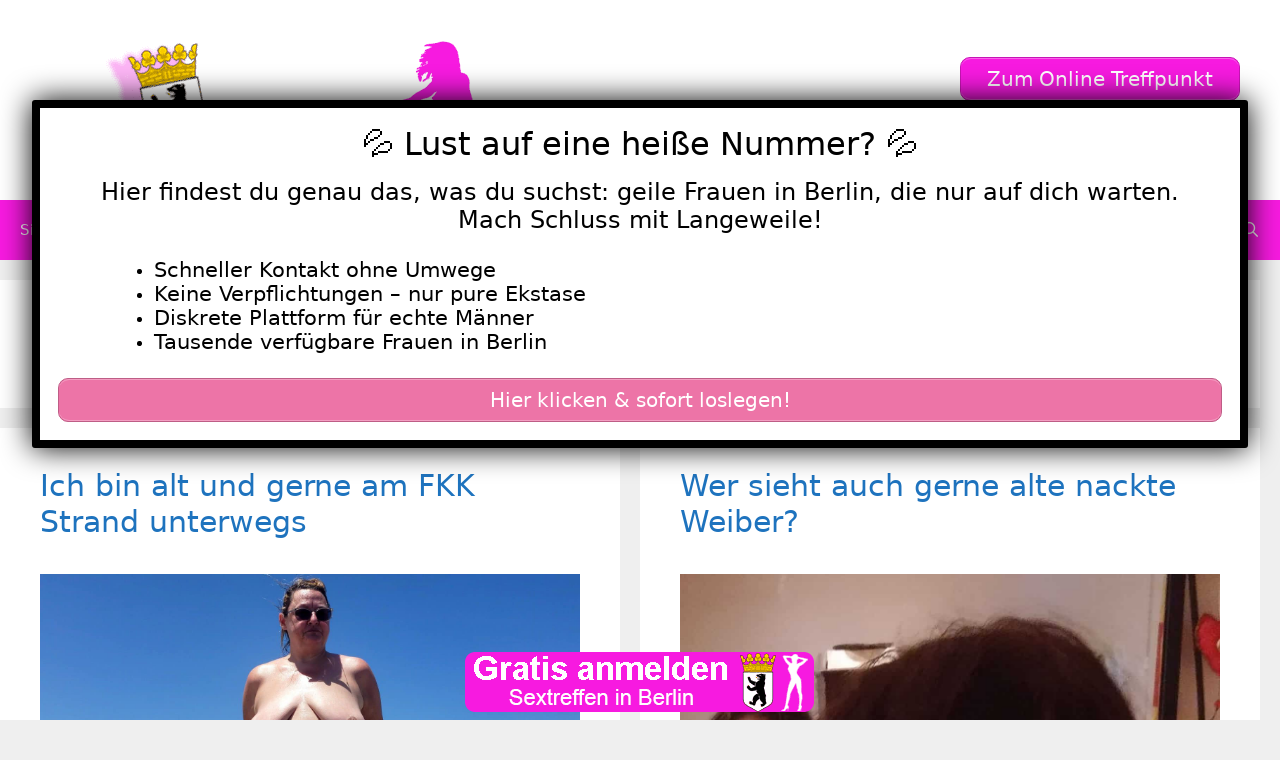

--- FILE ---
content_type: text/html; charset=UTF-8
request_url: https://www.sex-in-berlin.com/tag/alte-titten/
body_size: 23429
content:
<!DOCTYPE html>
<html lang="de">
<head>
	<meta charset="UTF-8">
	<meta name='robots' content='index, follow, max-image-preview:large, max-snippet:-1, max-video-preview:-1' />
	<style>img:is([sizes="auto" i], [sizes^="auto," i]) { contain-intrinsic-size: 3000px 1500px }</style>
	<meta name="viewport" content="width=device-width, initial-scale=1">
	<!-- This site is optimized with the Yoast SEO plugin v25.6 - https://yoast.com/wordpress/plugins/seo/ -->
	<title>alte titten Archive - Sex in Berlin</title>
<style>.flying-press-lazy-bg{background-image:none!important;}</style>
<link rel='preload' href='https://www.sex-in-berlin.com/wp-content/uploads/2022/07/cropped-sex-in-berlin-header.png' as='image' imagesrcset='https://www.sex-in-berlin.com/wp-content/uploads/2022/07/cropped-sex-in-berlin-header.png 1x, https://www.sex-in-berlin.com/wp-content/uploads/2022/07/cropped-sex-in-berlin-header.png 2x' imagesizes=''/>
<link rel='preload' href='https://www.sex-in-berlin.com/wp-content/uploads/2023/12/79125-scaled.jpg' as='image' imagesrcset='https://www.sex-in-berlin.com/wp-content/uploads/2023/12/79125-scaled.jpg 2560w, https://www.sex-in-berlin.com/wp-content/uploads/2023/12/79125-300x169.jpg 300w, https://www.sex-in-berlin.com/wp-content/uploads/2023/12/79125-1024x576.jpg 1024w, https://www.sex-in-berlin.com/wp-content/uploads/2023/12/79125-768x432.jpg 768w, https://www.sex-in-berlin.com/wp-content/uploads/2023/12/79125-1536x864.jpg 1536w, https://www.sex-in-berlin.com/wp-content/uploads/2023/12/79125-2048x1152.jpg 2048w' imagesizes='(max-width: 2560px) 100vw, 2560px'/>
<link rel='preload' href='https://www.sex-in-berlin.com/wp-content/uploads/2023/12/549172-scaled.jpg' as='image' imagesrcset='https://www.sex-in-berlin.com/wp-content/uploads/2023/12/549172-scaled.jpg 1101w, https://www.sex-in-berlin.com/wp-content/uploads/2023/12/549172-129x300.jpg 129w, https://www.sex-in-berlin.com/wp-content/uploads/2023/12/549172-440x1024.jpg 440w, https://www.sex-in-berlin.com/wp-content/uploads/2023/12/549172-768x1786.jpg 768w, https://www.sex-in-berlin.com/wp-content/uploads/2023/12/549172-661x1536.jpg 661w, https://www.sex-in-berlin.com/wp-content/uploads/2023/12/549172-881x2048.jpg 881w' imagesizes='(max-width: 1101px) 100vw, 1101px'/>
<link rel='preload' href='https://www.sex-in-berlin.com/wp-content/uploads/2023/12/313343-scaled-500x500.jpg' as='image' imagesrcset='' imagesizes=''/>
<link rel='preload' href='https://www.sex-in-berlin.com/wp-content/uploads/2022/07/sex-in-berlin-footer.png' as='image' imagesrcset='' imagesizes=''/>
<link rel='preload' href='https://www.sex-in-berlin.com/wp-content/themes/generatepress/assets/fonts/generatepress.woff2' as='font' type='font/woff2' fetchpriority='high' crossorigin='anonymous'>
<style id="flying-press-css">:where(.wp-block-button__link){box-shadow:none;border-radius:9999px;padding:calc(.667em + 2px) calc(1.333em + 2px);text-decoration:none}:root :where(.wp-block-button .wp-block-button__link.is-style-outline),:root :where(.wp-block-button.is-style-outline>.wp-block-button__link){border:2px solid;padding:.667em 1.333em}:root :where(.wp-block-button .wp-block-button__link.is-style-outline:not(.has-text-color)),:root :where(.wp-block-button.is-style-outline>.wp-block-button__link:not(.has-text-color)){color:currentColor}:root :where(.wp-block-button .wp-block-button__link.is-style-outline:not(.has-background)),:root :where(.wp-block-button.is-style-outline>.wp-block-button__link:not(.has-background)){background-color:initial;background-image:none}:where(.wp-block-calendar table:not(.has-background) th){background:#ddd}:where(.wp-block-columns){margin-bottom:1.75em}:where(.wp-block-columns.has-background){padding:1.25em 2.375em}:where(.wp-block-post-comments input[type=submit]){border:none}:where(.wp-block-cover-image:not(.has-text-color)),:where(.wp-block-cover:not(.has-text-color)){color:#fff}:where(.wp-block-cover-image.is-light:not(.has-text-color)),:where(.wp-block-cover.is-light:not(.has-text-color)){color:#000}:root :where(.wp-block-cover h1:not(.has-text-color)),:root :where(.wp-block-cover h2:not(.has-text-color)),:root :where(.wp-block-cover h3:not(.has-text-color)),:root :where(.wp-block-cover h4:not(.has-text-color)),:root :where(.wp-block-cover h5:not(.has-text-color)),:root :where(.wp-block-cover h6:not(.has-text-color)),:root :where(.wp-block-cover p:not(.has-text-color)){color:inherit}:where(.wp-block-file){margin-bottom:1.5em}:where(.wp-block-file__button){border-radius:2em;padding:.5em 1em;display:inline-block}:where(.wp-block-file__button):is(a):active,:where(.wp-block-file__button):is(a):focus,:where(.wp-block-file__button):is(a):hover,:where(.wp-block-file__button):is(a):visited{box-shadow:none;color:#fff;opacity:.85;text-decoration:none}:where(.wp-block-group.wp-block-group-is-layout-constrained){position:relative}:root :where(.wp-block-image.is-style-rounded img,.wp-block-image .is-style-rounded img){border-radius:9999px}@keyframes show-content-image{0%{visibility:hidden}99%{visibility:hidden}to{visibility:visible}}@keyframes turn-on-visibility{0%{opacity:0}to{opacity:1}}@keyframes turn-off-visibility{0%{opacity:1;visibility:visible}99%{opacity:0;visibility:visible}to{opacity:0;visibility:hidden}}@keyframes lightbox-zoom-in{0%{transform:translate(calc((-100vw + var(--wp--lightbox-scrollbar-width))/2 + var(--wp--lightbox-initial-left-position)),calc(-50vh + var(--wp--lightbox-initial-top-position)))scale(var(--wp--lightbox-scale))}to{transform:translate(-50%,-50%)scale(1)}}@keyframes lightbox-zoom-out{0%{visibility:visible;transform:translate(-50%,-50%)scale(1)}99%{visibility:visible}to{transform:translate(calc((-100vw + var(--wp--lightbox-scrollbar-width))/2 + var(--wp--lightbox-initial-left-position)),calc(-50vh + var(--wp--lightbox-initial-top-position)))scale(var(--wp--lightbox-scale));visibility:hidden}}:where(.wp-block-latest-comments:not([style*=line-height] .wp-block-latest-comments__comment)){line-height:1.1}:where(.wp-block-latest-comments:not([style*=line-height] .wp-block-latest-comments__comment-excerpt p)){line-height:1.8}:root :where(.wp-block-latest-posts.is-grid){padding:0}:root :where(.wp-block-latest-posts.wp-block-latest-posts__list){padding-left:0}ol,ul{box-sizing:border-box}:root :where(.wp-block-list.has-background){padding:1.25em 2.375em}:where(.wp-block-navigation.has-background .wp-block-navigation-item a:not(.wp-element-button)),:where(.wp-block-navigation.has-background .wp-block-navigation-submenu a:not(.wp-element-button)),:where(.wp-block-navigation .wp-block-navigation__submenu-container .wp-block-navigation-item a:not(.wp-element-button)),:where(.wp-block-navigation .wp-block-navigation__submenu-container .wp-block-navigation-submenu a:not(.wp-element-button)),:where(.wp-block-navigation .wp-block-navigation__submenu-container .wp-block-navigation-submenu button.wp-block-navigation-item__content),:where(.wp-block-navigation .wp-block-navigation__submenu-container .wp-block-pages-list__item button.wp-block-navigation-item__content){padding:.5em 1em}@keyframes overlay-menu__fade-in-animation{0%{opacity:0;transform:translateY(.5em)}to{opacity:1;transform:translateY(0)}}:root :where(p.has-background){padding:1.25em 2.375em}:where(p.has-text-color:not(.has-link-color)) a{color:inherit}:where(.wp-block-post-comments-form) input:not([type=submit]),:where(.wp-block-post-comments-form) textarea{border:1px solid #949494;font-family:inherit;font-size:1em}:where(.wp-block-post-comments-form) input:where(:not([type=submit]):not([type=checkbox])),:where(.wp-block-post-comments-form) textarea{padding:calc(.667em + 2px)}:where(.wp-block-post-excerpt){box-sizing:border-box;margin-bottom:var(--wp--style--block-gap);margin-top:var(--wp--style--block-gap)}:where(.wp-block-preformatted.has-background){padding:1.25em 2.375em}:where(.wp-block-search__button){border:1px solid #ccc;padding:6px 10px}:where(.wp-block-search__input){font-family:inherit;font-size:inherit;font-style:inherit;font-weight:inherit;letter-spacing:inherit;line-height:inherit;text-transform:inherit}:where(.wp-block-search__button-inside .wp-block-search__inside-wrapper){box-sizing:border-box;border:1px solid #949494;padding:4px}:where(.wp-block-search__button-inside .wp-block-search__inside-wrapper) :where(.wp-block-search__button){padding:4px 8px}:root :where(.wp-block-separator.is-style-dots){text-align:center;height:auto;line-height:1}:root :where(.wp-block-separator.is-style-dots):before{color:currentColor;content:"···";letter-spacing:2em;padding-left:2em;font-family:serif;font-size:1.5em}:root :where(.wp-block-site-logo.is-style-rounded){border-radius:9999px}:root :where(.wp-block-social-links .wp-social-link a){padding:.25em}:root :where(.wp-block-social-links.is-style-logos-only .wp-social-link a){padding:0}:root :where(.wp-block-social-links.is-style-pill-shape .wp-social-link a){padding-left:.666667em;padding-right:.666667em}:root :where(.wp-block-tag-cloud.is-style-outline){flex-wrap:wrap;gap:1ch;display:flex}:root :where(.wp-block-tag-cloud.is-style-outline a){border:1px solid;margin-right:0;padding:1ch 2ch;font-size:unset!important;text-decoration:none!important}:root :where(.wp-block-table-of-contents){box-sizing:border-box}:where(.wp-block-term-description){box-sizing:border-box;margin-bottom:var(--wp--style--block-gap);margin-top:var(--wp--style--block-gap)}:where(pre.wp-block-verse){font-family:inherit}:root{--wp--preset--font-size--normal:16px;--wp--preset--font-size--huge:42px}.screen-reader-text{clip-path:inset(50%);border:0;width:1px;height:1px;margin:-1px;padding:0;position:absolute;overflow:hidden;overflow-wrap:normal!important}.screen-reader-text:focus{clip-path:none;color:#444;z-index:100000;background-color:#ddd;width:auto;height:auto;padding:15px 23px 14px;font-size:1em;line-height:normal;text-decoration:none;display:block;top:5px;left:5px}html :where(.has-border-color){border-style:solid}html :where([style*=border-top-color]){border-top-style:solid}html :where([style*=border-right-color]){border-right-style:solid}html :where([style*=border-bottom-color]){border-bottom-style:solid}html :where([style*=border-left-color]){border-left-style:solid}html :where([style*=border-width]){border-style:solid}html :where([style*=border-top-width]){border-top-style:solid}html :where([style*=border-right-width]){border-right-style:solid}html :where([style*=border-bottom-width]){border-bottom-style:solid}html :where([style*=border-left-width]){border-left-style:solid}html :where(img[class*=wp-image-]){max-width:100%;height:auto}:where(figure){margin:0 0 1em}html :where(.is-position-sticky){--wp-admin--admin-bar--position-offset:var(--wp-admin--admin-bar--height,0px)}@media screen and (width<=600px){html :where(.is-position-sticky){--wp-admin--admin-bar--position-offset:0px}}body .wp-show-posts a{box-shadow:0 0 #fff0}.wp-show-posts-entry-title a{text-decoration:none}.wp-show-posts-image{margin-bottom:1em}.wp-show-posts-image.wpsp-image-center{text-align:center;display:block}.wp-show-posts-image img{vertical-align:bottom;height:auto;margin:0!important}.wp-show-posts-entry-header{margin:0 0 1em;padding:0}.wp-show-posts .wp-show-posts-entry-title{margin:0}.wpsp-clear{clear:both;visibility:hidden;width:0;height:0;display:block;overflow:hidden}.wp-show-posts:not(.wp-show-posts-columns) .wp-show-posts-single:not(:last-child){margin-bottom:2em}.wp-show-posts-inner:after{clear:both;content:"";visibility:hidden;width:0;height:0;display:table;overflow:hidden}.wp-show-posts-single.post{margin-bottom:0}@media (width<=767px){.wp-show-posts-columns,.wp-show-posts-inner{margin-left:0!important;margin-right:0!important}}.wp-show-posts-inner :last-child{margin-bottom:0}.screen-reader-text{clip:rect(1px,1px,1px,1px);position:absolute!important}.screen-reader-text:active,.screen-reader-text:focus,.screen-reader-text:hover{color:#21759b;z-index:100000;background-color:#f1f1f1;border-radius:3px;width:auto;height:auto;padding:15px 23px 14px;font-size:14px;font-weight:700;line-height:normal;text-decoration:none;display:block;top:5px;left:5px;box-shadow:0 0 2px 2px #0009;clip:auto!important}.wpsp-clearfix:after,.clearfix:after,.clearfix:before,.grid-100:after,.grid-100:before,.grid-15:after,.grid-15:before,.grid-20:after,.grid-20:before,.grid-25:after,.grid-25:before,.grid-30:after,.grid-30:before,.grid-33:after,.grid-33:before,.grid-35:after,.grid-35:before,.grid-40:after,.grid-40:before,.grid-45:after,.grid-45:before,.grid-50:after,.grid-50:before,.grid-55:after,.grid-55:before,.grid-60:after,.grid-60:before,.grid-65:after,.grid-65:before,.grid-66:after,.grid-66:before,.grid-70:after,.grid-70:before,.grid-75:after,.grid-75:before,.grid-80:after,.grid-80:before,.grid-85:after,.grid-85:before,.grid-container:after,.grid-container:before,[class*=mobile-grid-]:after,[class*=mobile-grid-]:before,[class*=tablet-grid-]:after,[class*=tablet-grid-]:before{content:".";visibility:hidden;width:0;height:0;font-size:0;line-height:0;display:block;overflow:hidden}.clearfix:after,.grid-100:after,.grid-15:after,.grid-20:after,.grid-25:after,.grid-30:after,.grid-33:after,.grid-35:after,.grid-40:after,.grid-45:after,.grid-50:after,.grid-55:after,.grid-60:after,.grid-65:after,.grid-66:after,.grid-70:after,.grid-75:after,.grid-80:after,.grid-85:after,.grid-90:after,.grid-95:after,.grid-container:after,[class*=mobile-grid-]:after,[class*=tablet-grid-]:after{clear:both}.grid-container{max-width:1200px;margin-left:auto;margin-right:auto;padding-left:10px;padding-right:10px}.grid-100,.grid-15,.grid-20,.grid-25,.grid-30,.grid-33,.grid-35,.grid-40,.grid-45,.grid-50,.grid-55,.grid-60,.grid-65,.grid-66,.grid-70,.grid-75,.grid-80,.grid-85,.grid-90,.grid-95,[class*=mobile-grid-],[class*=tablet-grid-]{box-sizing:border-box;padding-left:10px;padding-right:10px}.grid-parent{padding-left:0;padding-right:0}@media (width<=767px){.mobile-grid-100{clear:both;width:100%}}@media (width>=768px) and (width<=1024px){[class*=tablet-pull-],[class*=tablet-push-]{position:relative}.tablet-grid-25{float:left;width:25%}.tablet-grid-50{float:left;width:50%}.tablet-grid-75{float:left;width:75%}}@media (width>=1025px){.grid-25{float:left;width:25%}.grid-50{float:left;width:50%}.grid-75{float:left;width:75%}}a,abbr,acronym,address,applet,big,blockquote,body,caption,cite,code,dd,del,dfn,div,dl,dt,em,fieldset,font,form,h1,h2,h3,h4,h5,h6,html,iframe,ins,kbd,label,legend,li,object,ol,p,pre,q,s,samp,small,span,strike,strong,sub,sup,table,tbody,td,tfoot,th,thead,tr,tt,ul,var{border:0;margin:0;padding:0}html{text-size-adjust:100%;font-family:sans-serif}article,aside,details,figcaption,figure,footer,header,main,nav,section{display:block}ol,ul{list-style:none}a{background-color:#fff0}a img{border:0}body,button,input,select,textarea{text-transform:none;font-family:-apple-system,system-ui,BlinkMacSystemFont,Segoe UI,Helvetica,Arial,sans-serif,Apple Color Emoji,Segoe UI Emoji,Segoe UI Symbol;font-size:17px;font-weight:400;line-height:1.5}p{margin-bottom:1.5em}h1,h2,h3,h4,h5,h6{font-family:inherit;font-size:100%;font-style:inherit;font-weight:inherit}h1{text-transform:none;margin-bottom:20px;font-size:42px;font-weight:400;line-height:1.2em}h2{text-transform:none;margin-bottom:20px;font-size:35px;font-weight:400;line-height:1.2em}ol,ul{margin:0 0 1.5em 3em}ul{list-style:outside}li>ol,li>ul{margin-bottom:0;margin-left:1.5em}img{max-width:100%;height:auto}button,input,select,textarea{vertical-align:baseline;margin:0;font-size:100%}button,html input[type=button],input[type=reset],input[type=submit]{cursor:pointer;appearance:button;color:#fff;background:#55555e;border:1px solid #fff0;padding:10px 20px}input[type=checkbox],input[type=radio]{box-sizing:border-box;padding:0}input[type=search]{appearance:textfield;box-sizing:content-box}input[type=search]::-webkit-search-decoration{appearance:none}input[type=email],input[type=number],input[type=password],input[type=search],input[type=tel],input[type=text],input[type=url],select,textarea{color:#666;box-sizing:border-box;background:#fafafa;border:1px solid #ccc;border-radius:0;max-width:100%;padding:10px 15px}input[type=file]{box-sizing:border-box;max-width:100%}a,button,input{transition:color .1s ease-in-out,background-color .1s ease-in-out}a{text-decoration:none}.size-auto,.size-full,.size-large,.size-medium,.size-thumbnail{max-width:100%;height:auto}.screen-reader-text{clip:rect(1px,1px,1px,1px);clip-path:inset(50%);border:0;width:1px;height:1px;margin:-1px;padding:0;overflow:hidden;overflow-wrap:normal!important;position:absolute!important}.screen-reader-text:focus{clip-path:none;color:#21759b;z-index:100000;background-color:#f1f1f1;border-radius:3px;width:auto;height:auto;padding:15px 23px 14px;font-size:.875rem;font-weight:700;line-height:normal;text-decoration:none;display:block;top:5px;left:5px;box-shadow:0 0 2px 2px #0009;clip:auto!important}#primary[tabindex="-1"]:focus{outline:0}.clear:after,.comment-content:after,.entry-content:after,.inside-footer-widgets:not(.grid-container):after,.inside-header:not(.grid-container):after,.inside-navigation:not(.grid-container):after,.inside-top-bar:not(.grid-container):after,.page-header-content-container:after,.paging-navigation:after,.site-content:after,.site-footer:after,.site-header:after,.site-info:after{content:"";clear:both;display:table}.main-navigation{z-index:100;clear:both;padding:0;display:block}.main-navigation a{text-transform:none;font-size:15px;font-weight:400;text-decoration:none;display:block}.main-navigation ul{margin:0;padding-left:0;list-style:none}.main-navigation .main-nav ul li a{padding-left:20px;padding-right:20px;line-height:60px}.inside-navigation{position:relative}.main-navigation li{float:left;position:relative}.main-navigation li.search-item{float:right}.main-navigation .mobile-bar-items a{padding-left:20px;padding-right:20px;line-height:60px}.main-navigation ul ul{float:left;opacity:0;z-index:99999;text-align:left;pointer-events:none;width:200px;height:0;transition:opacity 80ms linear;display:block;position:absolute;top:auto;left:-99999px;overflow:hidden;box-shadow:1px 1px #0000001a}.main-navigation ul ul a{display:block}.main-navigation ul ul li{width:100%}.main-navigation .main-nav ul ul li a{padding:10px 20px;font-size:14px;line-height:normal}.main-navigation .main-nav ul li.menu-item-has-children>a{padding-right:0;position:relative}.main-navigation:not(.toggled) ul li.sfHover>ul,.main-navigation:not(.toggled) ul li:hover>ul{opacity:1;pointer-events:auto;height:auto;transition-delay:.15s;left:auto;overflow:visible}.main-navigation:not(.toggled) ul ul li.sfHover>ul,.main-navigation:not(.toggled) ul ul li:hover>ul{top:0;left:100%}.menu-item-has-children .dropdown-menu-toggle{clear:both;height:100%;padding-left:10px;padding-right:20px;display:inline-block}.menu-item-has-children ul .dropdown-menu-toggle{margin-top:-10px;padding-top:10px;padding-bottom:10px}.sidebar .menu-item-has-children .dropdown-menu-toggle,nav ul ul .menu-item-has-children .dropdown-menu-toggle{float:right}.widget-area .main-navigation li{float:none;width:100%;margin:0;padding:0;display:block}.sidebar .main-navigation.sub-menu-right ul li.sfHover ul,.sidebar .main-navigation.sub-menu-right ul li:hover ul{top:0;left:100%}.site-header{position:relative}.inside-header{padding:20px 40px}.site-logo{max-width:100%;display:inline-block}.site-header .header-image{vertical-align:middle}.header-widget{float:right;max-width:50%;overflow:hidden}.header-widget .widget{margin-bottom:0;padding:0 0 20px}.header-widget .widget:last-child{padding-bottom:0}.header-widget .widget-title{margin-bottom:15px}.sticky{display:block}.byline,.entry-header .cat-links,.entry-header .comments-link,.entry-header .tags-links,.group-blog .byline,.single .byline{display:inline}.entry-content:not(:first-child),.entry-summary:not(:first-child),.page-content:not(:first-child){margin-top:2em}.entry-header,.site-content{overflow-wrap:break-word}.entry-title,.page-header .author-info>:last-child,.page-header>:last-child{margin-bottom:0}.entry-meta{margin-top:.5em;font-size:85%;line-height:1.5}footer.entry-meta{margin-top:2em}.cat-links,.comments-link,.tags-links{display:block}.entry-content>p:last-child,.entry-summary>p:last-child,.page-content>p:last-child,.read-more-container,.taxonomy-description p:last-child{margin-bottom:0}.widget-area .widget{padding:40px}.footer-widgets .widget :last-child,.sidebar .widget :last-child{margin-bottom:0}.widget-title{text-transform:none;margin-bottom:30px;font-size:20px;font-weight:400;line-height:1.5}.widget ol,.widget ul{margin:0}.widget .search-field{width:100%}.widget{box-sizing:border-box;margin:0 0 30px}.separate-containers .widget:last-child,.widget:last-child{margin-bottom:0}.footer-widgets .widget,.sidebar .widget{font-size:17px}.widget ul li{padding-bottom:5px;list-style-type:none;position:relative}.widget ul li.menu-item-has-children,.widget ul li.page_item_has_children{padding-bottom:0}.sidebar .grid-container{width:100%;max-width:100%}.post{margin:0 0 2em}.page-header{margin-bottom:30px}.separate-containers .comments-area,.separate-containers .inside-article,.separate-containers .page-header,.separate-containers .paging-navigation{padding:40px}.separate-containers .page-header,.separate-containers .site-main>*,.separate-containers .widget{margin-bottom:20px}.separate-containers .site-main{margin:20px}.separate-containers.both-right .site-main,.separate-containers.right-sidebar .site-main{margin-left:0}.separate-containers .inside-left-sidebar,.separate-containers .inside-right-sidebar{margin-top:20px;margin-bottom:20px}.widget-area .main-navigation{margin-bottom:20px}.one-container .site-main>:last-child,.separate-containers .site-main>:last-child{margin-bottom:0}.site-info{text-align:center;padding:20px 40px;font-size:15px}.post-image:not(:first-child){margin-top:2em}.one-container .inside-article>[class*=page-header-],.separate-containers .inside-article>[class*=page-header-]{margin-top:0;margin-bottom:2em}.container.grid-container{width:auto}.menu-toggle,.mobile-bar-items,.sidebar-nav-mobile{display:none}.menu-toggle{text-transform:none;cursor:pointer;margin:0;padding:0 20px;font-size:15px;font-weight:400;line-height:60px}button.menu-toggle{text-align:center;background-color:#fff0;border:0;width:100%}button.menu-toggle:active,button.menu-toggle:focus,button.menu-toggle:hover{background-color:#fff0}.menu-toggle .mobile-menu{padding-left:3px}.menu-toggle .mobile-menu:empty{display:none}.nav-search-enabled .main-navigation .menu-toggle{text-align:left}.mobile-bar-items{z-index:21;list-style-type:none;display:none;position:absolute;top:0;right:0}.mobile-bar-items a{display:inline-block}@media (width<=768px){a,body,button,input,select,textarea{transition:all ease-in-out}.inside-header>:not(:last-child):not(.main-navigation){margin-bottom:20px}.header-aligned-right .site-header,.site-header{text-align:center}.header-widget{float:none;text-align:center;max-width:100%}.content-area,.inside-footer-widgets>div,.sidebar{float:none;width:100%;left:0;right:0}.site-main{margin-left:0!important;margin-right:0!important}body:not(.no-sidebar) .site-main{margin-bottom:0!important}.entry-meta{font-size:inherit}.entry-meta a{line-height:1.8em}.site-info{text-align:center}.copyright-bar{float:none!important;text-align:center!important}}@font-face{font-display:swap;font-family:GeneratePress;src:url(https://www.sex-in-berlin.com/wp-content/themes/generatepress/assets/fonts/generatepress.woff2)format("woff2"),url(https://www.sex-in-berlin.com/wp-content/themes/generatepress/assets/fonts/generatepress.woff)format("woff"),url(https://www.sex-in-berlin.com/wp-content/themes/generatepress/assets/fonts/generatepress.ttf)format("truetype");font-weight:400;font-style:normal}.cat-links:before,.comments-link:before,.dropdown-menu-toggle:before,.generate-back-to-top:before,.menu-toggle:before,.nav-next .next:before,.nav-previous .prev:before,.search-form .search-submit:before,.search-item a:before,.tags-links:before{-webkit-font-smoothing:antialiased;font-variant:normal;text-rendering:auto;font-style:normal;line-height:1}.cat-links:before,.comments-link:before,.nav-next .next:before,.nav-previous .prev:before,.tags-links:before{opacity:.7}.menu-toggle:before{content:"";text-align:center;width:1.28571em;font-family:GeneratePress;display:inline-block}.search-item a:before{content:"";text-align:center;width:1.28571em;font-family:GeneratePress;display:inline-block}.widget .search-form button:before{content:"";font-family:GeneratePress}.dropdown-menu-toggle:before{content:"";text-align:left;width:.8em;font-family:GeneratePress;display:inline-block}nav:not(.toggled) ul ul .dropdown-menu-toggle:before{text-align:right}.dropdown-hover nav:not(.toggled) ul ul .dropdown-menu-toggle:before{content:""}.entry-header .cat-links:before,.entry-header .comments-link:before,.entry-header .tags-links:before{display:none}.cat-links:before,.comments-link:before,.nav-next .next:before,.nav-previous .prev:before,.tags-links:before{text-decoration:inherit;text-align:center;width:13px;margin-right:.6em;font-family:GeneratePress;display:inline-block;position:relative}.cat-links:before{content:""}.tags-links:before{content:""}.dropdown-hover .inside-right-sidebar .dropdown-menu-toggle:before,.dropdown-hover.both-right .inside-left-sidebar .dropdown-menu-toggle:before{content:""}@keyframes rotate-forever{0%{transform:rotate(0)}to{transform:rotate(360deg)}}@keyframes spinner-loader{0%{transform:rotate(0)}to{transform:rotate(360deg)}}.pum-container,.pum-content,.pum-content+.pum-close,.pum-content+.pum-close:active,.pum-content+.pum-close:focus,.pum-content+.pum-close:hover,.pum-overlay,.pum-title{clear:none;cursor:default;float:none;letter-spacing:normal;text-align:left;text-indent:0;text-transform:none;visibility:visible;white-space:normal;z-index:auto;background:0 0;border:none;width:auto;min-width:0;max-width:none;height:auto;min-height:0;max-height:none;font-family:inherit;font-size:medium;font-style:normal;font-weight:400;line-height:normal;text-decoration:none;position:static;inset:auto;overflow:visible}.pum-container .pum-content+.pum-close>span,.pum-content,.pum-title{z-index:1;position:relative}.pum-overlay,html.pum-open.pum-open-overlay-disabled.pum-open-fixed .pum-container,html.pum-open.pum-open-overlay.pum-open-fixed .pum-container{position:fixed}.pum-overlay{z-index:1999999999;width:100%;height:100%;overflow:initial;transition:all .15s ease-in-out;display:none;inset:0}.pum-overlay,.pum-overlay *,.pum-overlay :after,.pum-overlay :before,.pum-overlay:after,.pum-overlay:before{box-sizing:border-box}.pum-container{z-index:1999999999;margin-bottom:3em;position:absolute;top:100px}.pum-container.pum-responsive{width:95%;height:auto;margin-left:-47.5%;left:50%;overflow:visible}.pum-container.pum-responsive img{max-width:100%;height:auto}@media only screen and (width>=1024px){.pum-container.pum-responsive.pum-responsive-medium{width:60%;margin-left:-30%}}.pum-container .pum-title{margin-bottom:.5em}.pum-container .pum-content>:last-child,.pum-form__message:last-child{margin-bottom:0}.pum-container .pum-content:focus{outline:0}.pum-container .pum-content>:first-child{margin-top:0}.pum-container .pum-content+.pum-close{text-align:center;cursor:pointer;z-index:2;background-color:#fff0;min-width:1em;line-height:1;text-decoration:none;position:absolute}.popmake-close,.pum-overlay.pum-click-to-close{cursor:pointer}.pum-theme-4854,.pum-theme-lightbox{background-color:#000000b3}.pum-theme-4854 .pum-container,.pum-theme-lightbox .pum-container{background-color:#fff;border:8px solid #000;border-radius:3px;padding:18px;box-shadow:0 0 30px #020202}.pum-theme-4854 .pum-title,.pum-theme-lightbox .pum-title{color:#000;text-align:center;text-shadow:0 0 #0202023b;font-family:inherit;font-size:32px;font-weight:100;line-height:36px}.pum-theme-4854 .pum-content,.pum-theme-lightbox .pum-content{color:#000;font-family:inherit;font-weight:100}.pum-theme-4854 .pum-content+.pum-close,.pum-theme-lightbox .pum-content+.pum-close{color:#fff;text-shadow:0 0 #0000003b;background-color:#000;border:2px solid #fff;border-radius:26px;width:26px;height:26px;padding:0;font-family:Arial;font-size:24px;font-weight:100;line-height:24px;position:absolute;inset:-13px -13px auto auto;box-shadow:0 0 15px 1px #020202bf}#pum-4867{z-index:1999999999}.post-image-aligned-center .featured-image,.post-image-aligned-center .post-image{text-align:center}@media (width<=768px){body:not(.post-image-aligned-center) .featured-image,body:not(.post-image-aligned-center) .inside-article .featured-image,body:not(.post-image-aligned-center) .inside-article .post-image{float:none;text-align:center;margin-left:0;margin-right:0}}.separate-containers .site-main>.generate-columns-container{margin-bottom:0}.generate-columns-container:not(.masonry-container){flex-wrap:wrap;align-items:stretch;display:flex}.generate-columns .inside-article{box-sizing:border-box;height:100%}.generate-columns-container .page-header,.generate-columns-container .paging-navigation{clear:both;flex:100%}@keyframes spin{0%{transform:rotate(0)}to{transform:rotate(360deg)}}.generate-columns{box-sizing:border-box}.generate-columns.grid-25,.grid-sizer.grid-25{width:25%}.generate-columns.grid-50,.grid-sizer.grid-50{width:50%}@media (width>=768px) and (width<=1024px){.generate-columns.tablet-grid-50,.grid-sizer.tablet-grid-50{width:50%}}@media (width<=767px){.generate-columns-activated .generate-columns-container{margin-left:0;margin-right:0}.generate-columns-container .generate-columns,.generate-columns-container>*{padding-left:0}.generate-columns-container .page-header{margin-left:0}.generate-columns.mobile-grid-100,.grid-sizer.mobile-grid-100{width:100%}}.su-button{text-align:center;transition:all .2s;box-sizing:content-box!important;text-decoration:none!important;display:inline-block!important}.su-button-wide{margin:1em 0;display:block!important}.su-button-center{text-align:center}.su-button span{transition:all .2s;box-sizing:content-box!important;text-decoration:none!important;display:block!important}.su-button img{vertical-align:middle!important;box-shadow:none!important;border:none!important;margin:-.2em .4em 0 -.3em!important}@media screen and (width<=768px){.su-button span{padding-top:.25em!important;padding-bottom:.25em!important;line-height:1.2!important}}.su-button-style-default{border-style:solid;border-width:1px}.su-button-style-default:hover{opacity:.7}.su-button-style-default span{border-top-style:solid;border-top-width:1px;border-bottom-style:solid;border-bottom-width:1px}</style>
	<link rel="canonical" href="https://www.sex-in-berlin.com/tag/alte-titten/" />
	<meta property="og:locale" content="de_DE" />
	<meta property="og:type" content="article" />
	<meta property="og:title" content="alte titten Archive - Sex in Berlin" />
	<meta property="og:url" content="https://www.sex-in-berlin.com/tag/alte-titten/" />
	<meta property="og:site_name" content="Sex in Berlin" />
	<meta name="twitter:card" content="summary_large_image" />
	<script type="application/ld+json" class="yoast-schema-graph">{"@context":"https://schema.org","@graph":[{"@type":"CollectionPage","@id":"https://www.sex-in-berlin.com/tag/alte-titten/","url":"https://www.sex-in-berlin.com/tag/alte-titten/","name":"alte titten Archive - Sex in Berlin","isPartOf":{"@id":"https://www.sex-in-berlin.com/#website"},"primaryImageOfPage":{"@id":"https://www.sex-in-berlin.com/tag/alte-titten/#primaryimage"},"image":{"@id":"https://www.sex-in-berlin.com/tag/alte-titten/#primaryimage"},"thumbnailUrl":"https://www.sex-in-berlin.com/wp-content/uploads/2023/12/79125-scaled.jpg","breadcrumb":{"@id":"https://www.sex-in-berlin.com/tag/alte-titten/#breadcrumb"},"inLanguage":"de"},{"@type":"ImageObject","inLanguage":"de","@id":"https://www.sex-in-berlin.com/tag/alte-titten/#primaryimage","url":"https://www.sex-in-berlin.com/wp-content/uploads/2023/12/79125-scaled.jpg","contentUrl":"https://www.sex-in-berlin.com/wp-content/uploads/2023/12/79125-scaled.jpg","width":2560,"height":1440},{"@type":"BreadcrumbList","@id":"https://www.sex-in-berlin.com/tag/alte-titten/#breadcrumb","itemListElement":[{"@type":"ListItem","position":1,"name":"Startseite","item":"https://www.sex-in-berlin.com/"},{"@type":"ListItem","position":2,"name":"alte titten"}]},{"@type":"WebSite","@id":"https://www.sex-in-berlin.com/#website","url":"https://www.sex-in-berlin.com/","name":"Sex in Berlin","description":"Frauen suchen Sex in Berlin","publisher":{"@id":"https://www.sex-in-berlin.com/#organization"},"potentialAction":[{"@type":"SearchAction","target":{"@type":"EntryPoint","urlTemplate":"https://www.sex-in-berlin.com/?s={search_term_string}"},"query-input":{"@type":"PropertyValueSpecification","valueRequired":true,"valueName":"search_term_string"}}],"inLanguage":"de"},{"@type":"Organization","@id":"https://www.sex-in-berlin.com/#organization","name":"Sex in Berlin","url":"https://www.sex-in-berlin.com/","logo":{"@type":"ImageObject","inLanguage":"de","@id":"https://www.sex-in-berlin.com/#/schema/logo/image/","url":"https://www.sex-in-berlin.com/wp-content/uploads/2022/07/cropped-sex-in-berlin-header.png","contentUrl":"https://www.sex-in-berlin.com/wp-content/uploads/2022/07/cropped-sex-in-berlin-header.png","width":460,"height":120,"caption":"Sex in Berlin"},"image":{"@id":"https://www.sex-in-berlin.com/#/schema/logo/image/"}}]}</script>
	<!-- / Yoast SEO plugin. -->


<link rel="alternate" type="application/rss+xml" title="Sex in Berlin &raquo; Feed" href="https://www.sex-in-berlin.com/feed/" />
<link rel="alternate" type="application/rss+xml" title="Sex in Berlin &raquo; alte titten Schlagwort-Feed" href="https://www.sex-in-berlin.com/tag/alte-titten/feed/" />
<script defer src="data:text/javascript,window._wpemojiSettings%20%3D%20%7B%22baseUrl%22%3A%22https%3A%5C%2F%5C%2Fs.w.org%5C%2Fimages%5C%2Fcore%5C%2Femoji%5C%2F16.0.1%5C%2F72x72%5C%2F%22%2C%22ext%22%3A%22.png%22%2C%22svgUrl%22%3A%22https%3A%5C%2F%5C%2Fs.w.org%5C%2Fimages%5C%2Fcore%5C%2Femoji%5C%2F16.0.1%5C%2Fsvg%5C%2F%22%2C%22svgExt%22%3A%22.svg%22%2C%22source%22%3A%7B%22concatemoji%22%3A%22https%3A%5C%2F%5C%2Fwww.sex-in-berlin.com%5C%2Fwp-includes%5C%2Fjs%5C%2Fwp-emoji-release.min.js%3Fver%3D6.8.2%22%7D%7D%3B%0A%2F%2A%21%20This%20file%20is%20auto-generated%20%2A%2F%0A%21function%28s%2Cn%29%7Bvar%20o%2Ci%2Ce%3Bfunction%20c%28e%29%7Btry%7Bvar%20t%3D%7BsupportTests%3Ae%2Ctimestamp%3A%28new%20Date%29.valueOf%28%29%7D%3BsessionStorage.setItem%28o%2CJSON.stringify%28t%29%29%7Dcatch%28e%29%7B%7D%7Dfunction%20p%28e%2Ct%2Cn%29%7Be.clearRect%280%2C0%2Ce.canvas.width%2Ce.canvas.height%29%2Ce.fillText%28t%2C0%2C0%29%3Bvar%20t%3Dnew%20Uint32Array%28e.getImageData%280%2C0%2Ce.canvas.width%2Ce.canvas.height%29.data%29%2Ca%3D%28e.clearRect%280%2C0%2Ce.canvas.width%2Ce.canvas.height%29%2Ce.fillText%28n%2C0%2C0%29%2Cnew%20Uint32Array%28e.getImageData%280%2C0%2Ce.canvas.width%2Ce.canvas.height%29.data%29%29%3Breturn%20t.every%28function%28e%2Ct%29%7Breturn%20e%3D%3D%3Da%5Bt%5D%7D%29%7Dfunction%20u%28e%2Ct%29%7Be.clearRect%280%2C0%2Ce.canvas.width%2Ce.canvas.height%29%2Ce.fillText%28t%2C0%2C0%29%3Bfor%28var%20n%3De.getImageData%2816%2C16%2C1%2C1%29%2Ca%3D0%3Ba%3Cn.data.length%3Ba%2B%2B%29if%280%21%3D%3Dn.data%5Ba%5D%29return%211%3Breturn%210%7Dfunction%20f%28e%2Ct%2Cn%2Ca%29%7Bswitch%28t%29%7Bcase%22flag%22%3Areturn%20n%28e%2C%22%5Cud83c%5Cudff3%5Cufe0f%5Cu200d%5Cu26a7%5Cufe0f%22%2C%22%5Cud83c%5Cudff3%5Cufe0f%5Cu200b%5Cu26a7%5Cufe0f%22%29%3F%211%3A%21n%28e%2C%22%5Cud83c%5Cudde8%5Cud83c%5Cuddf6%22%2C%22%5Cud83c%5Cudde8%5Cu200b%5Cud83c%5Cuddf6%22%29%26%26%21n%28e%2C%22%5Cud83c%5Cudff4%5Cudb40%5Cudc67%5Cudb40%5Cudc62%5Cudb40%5Cudc65%5Cudb40%5Cudc6e%5Cudb40%5Cudc67%5Cudb40%5Cudc7f%22%2C%22%5Cud83c%5Cudff4%5Cu200b%5Cudb40%5Cudc67%5Cu200b%5Cudb40%5Cudc62%5Cu200b%5Cudb40%5Cudc65%5Cu200b%5Cudb40%5Cudc6e%5Cu200b%5Cudb40%5Cudc67%5Cu200b%5Cudb40%5Cudc7f%22%29%3Bcase%22emoji%22%3Areturn%21a%28e%2C%22%5Cud83e%5Cudedf%22%29%7Dreturn%211%7Dfunction%20g%28e%2Ct%2Cn%2Ca%29%7Bvar%20r%3D%22undefined%22%21%3Dtypeof%20WorkerGlobalScope%26%26self%20instanceof%20WorkerGlobalScope%3Fnew%20OffscreenCanvas%28300%2C150%29%3As.createElement%28%22canvas%22%29%2Co%3Dr.getContext%28%222d%22%2C%7BwillReadFrequently%3A%210%7D%29%2Ci%3D%28o.textBaseline%3D%22top%22%2Co.font%3D%22600%2032px%20Arial%22%2C%7B%7D%29%3Breturn%20e.forEach%28function%28e%29%7Bi%5Be%5D%3Dt%28o%2Ce%2Cn%2Ca%29%7D%29%2Ci%7Dfunction%20t%28e%29%7Bvar%20t%3Ds.createElement%28%22script%22%29%3Bt.src%3De%2Ct.defer%3D%210%2Cs.head.appendChild%28t%29%7D%22undefined%22%21%3Dtypeof%20Promise%26%26%28o%3D%22wpEmojiSettingsSupports%22%2Ci%3D%5B%22flag%22%2C%22emoji%22%5D%2Cn.supports%3D%7Beverything%3A%210%2CeverythingExceptFlag%3A%210%7D%2Ce%3Dnew%20Promise%28function%28e%29%7Bs.addEventListener%28%22DOMContentLoaded%22%2Ce%2C%7Bonce%3A%210%7D%29%7D%29%2Cnew%20Promise%28function%28t%29%7Bvar%20n%3Dfunction%28%29%7Btry%7Bvar%20e%3DJSON.parse%28sessionStorage.getItem%28o%29%29%3Bif%28%22object%22%3D%3Dtypeof%20e%26%26%22number%22%3D%3Dtypeof%20e.timestamp%26%26%28new%20Date%29.valueOf%28%29%3Ce.timestamp%2B604800%26%26%22object%22%3D%3Dtypeof%20e.supportTests%29return%20e.supportTests%7Dcatch%28e%29%7B%7Dreturn%20null%7D%28%29%3Bif%28%21n%29%7Bif%28%22undefined%22%21%3Dtypeof%20Worker%26%26%22undefined%22%21%3Dtypeof%20OffscreenCanvas%26%26%22undefined%22%21%3Dtypeof%20URL%26%26URL.createObjectURL%26%26%22undefined%22%21%3Dtypeof%20Blob%29try%7Bvar%20e%3D%22postMessage%28%22%2Bg.toString%28%29%2B%22%28%22%2B%5BJSON.stringify%28i%29%2Cf.toString%28%29%2Cp.toString%28%29%2Cu.toString%28%29%5D.join%28%22%2C%22%29%2B%22%29%29%3B%22%2Ca%3Dnew%20Blob%28%5Be%5D%2C%7Btype%3A%22text%2Fjavascript%22%7D%29%2Cr%3Dnew%20Worker%28URL.createObjectURL%28a%29%2C%7Bname%3A%22wpTestEmojiSupports%22%7D%29%3Breturn%20void%28r.onmessage%3Dfunction%28e%29%7Bc%28n%3De.data%29%2Cr.terminate%28%29%2Ct%28n%29%7D%29%7Dcatch%28e%29%7B%7Dc%28n%3Dg%28i%2Cf%2Cp%2Cu%29%29%7Dt%28n%29%7D%29.then%28function%28e%29%7Bfor%28var%20t%20in%20e%29n.supports%5Bt%5D%3De%5Bt%5D%2Cn.supports.everything%3Dn.supports.everything%26%26n.supports%5Bt%5D%2C%22flag%22%21%3D%3Dt%26%26%28n.supports.everythingExceptFlag%3Dn.supports.everythingExceptFlag%26%26n.supports%5Bt%5D%29%3Bn.supports.everythingExceptFlag%3Dn.supports.everythingExceptFlag%26%26%21n.supports.flag%2Cn.DOMReady%3D%211%2Cn.readyCallback%3Dfunction%28%29%7Bn.DOMReady%3D%210%7D%7D%29.then%28function%28%29%7Breturn%20e%7D%29.then%28function%28%29%7Bvar%20e%3Bn.supports.everything%7C%7C%28n.readyCallback%28%29%2C%28e%3Dn.source%7C%7C%7B%7D%29.concatemoji%3Ft%28e.concatemoji%29%3Ae.wpemoji%26%26e.twemoji%26%26%28t%28e.twemoji%29%2Ct%28e.wpemoji%29%29%29%7D%29%29%7D%28%28window%2Cdocument%29%2Cwindow._wpemojiSettings%29%3B"></script>
<style id='wp-emoji-styles-inline-css'>img.wp-smiley, img.emoji {
		display: inline !important;
		border: none !important;
		box-shadow: none !important;
		height: 1em !important;
		width: 1em !important;
		margin: 0 0.07em !important;
		vertical-align: -0.1em !important;
		background: none !important;
		padding: 0 !important;
	}</style>
<link rel='stylesheet' id='wp-block-library-css' media='all'  data-href="https://www.sex-in-berlin.com/wp-content/cache/flying-press/a06b3af98203.style.min.css"/>
<style id='classic-theme-styles-inline-css'>/*! This file is auto-generated */
.wp-block-button__link{color:#fff;background-color:#32373c;border-radius:9999px;box-shadow:none;text-decoration:none;padding:calc(.667em + 2px) calc(1.333em + 2px);font-size:1.125em}.wp-block-file__button{background:#32373c;color:#fff;text-decoration:none}</style>
<style id='global-styles-inline-css'>:root{--wp--preset--aspect-ratio--square: 1;--wp--preset--aspect-ratio--4-3: 4/3;--wp--preset--aspect-ratio--3-4: 3/4;--wp--preset--aspect-ratio--3-2: 3/2;--wp--preset--aspect-ratio--2-3: 2/3;--wp--preset--aspect-ratio--16-9: 16/9;--wp--preset--aspect-ratio--9-16: 9/16;--wp--preset--color--black: #000000;--wp--preset--color--cyan-bluish-gray: #abb8c3;--wp--preset--color--white: #ffffff;--wp--preset--color--pale-pink: #f78da7;--wp--preset--color--vivid-red: #cf2e2e;--wp--preset--color--luminous-vivid-orange: #ff6900;--wp--preset--color--luminous-vivid-amber: #fcb900;--wp--preset--color--light-green-cyan: #7bdcb5;--wp--preset--color--vivid-green-cyan: #00d084;--wp--preset--color--pale-cyan-blue: #8ed1fc;--wp--preset--color--vivid-cyan-blue: #0693e3;--wp--preset--color--vivid-purple: #9b51e0;--wp--preset--color--contrast: var(--contrast);--wp--preset--color--contrast-2: var(--contrast-2);--wp--preset--color--contrast-3: var(--contrast-3);--wp--preset--color--base: var(--base);--wp--preset--color--base-2: var(--base-2);--wp--preset--color--base-3: var(--base-3);--wp--preset--color--accent: var(--accent);--wp--preset--gradient--vivid-cyan-blue-to-vivid-purple: linear-gradient(135deg,rgba(6,147,227,1) 0%,rgb(155,81,224) 100%);--wp--preset--gradient--light-green-cyan-to-vivid-green-cyan: linear-gradient(135deg,rgb(122,220,180) 0%,rgb(0,208,130) 100%);--wp--preset--gradient--luminous-vivid-amber-to-luminous-vivid-orange: linear-gradient(135deg,rgba(252,185,0,1) 0%,rgba(255,105,0,1) 100%);--wp--preset--gradient--luminous-vivid-orange-to-vivid-red: linear-gradient(135deg,rgba(255,105,0,1) 0%,rgb(207,46,46) 100%);--wp--preset--gradient--very-light-gray-to-cyan-bluish-gray: linear-gradient(135deg,rgb(238,238,238) 0%,rgb(169,184,195) 100%);--wp--preset--gradient--cool-to-warm-spectrum: linear-gradient(135deg,rgb(74,234,220) 0%,rgb(151,120,209) 20%,rgb(207,42,186) 40%,rgb(238,44,130) 60%,rgb(251,105,98) 80%,rgb(254,248,76) 100%);--wp--preset--gradient--blush-light-purple: linear-gradient(135deg,rgb(255,206,236) 0%,rgb(152,150,240) 100%);--wp--preset--gradient--blush-bordeaux: linear-gradient(135deg,rgb(254,205,165) 0%,rgb(254,45,45) 50%,rgb(107,0,62) 100%);--wp--preset--gradient--luminous-dusk: linear-gradient(135deg,rgb(255,203,112) 0%,rgb(199,81,192) 50%,rgb(65,88,208) 100%);--wp--preset--gradient--pale-ocean: linear-gradient(135deg,rgb(255,245,203) 0%,rgb(182,227,212) 50%,rgb(51,167,181) 100%);--wp--preset--gradient--electric-grass: linear-gradient(135deg,rgb(202,248,128) 0%,rgb(113,206,126) 100%);--wp--preset--gradient--midnight: linear-gradient(135deg,rgb(2,3,129) 0%,rgb(40,116,252) 100%);--wp--preset--font-size--small: 13px;--wp--preset--font-size--medium: 20px;--wp--preset--font-size--large: 36px;--wp--preset--font-size--x-large: 42px;--wp--preset--spacing--20: 0.44rem;--wp--preset--spacing--30: 0.67rem;--wp--preset--spacing--40: 1rem;--wp--preset--spacing--50: 1.5rem;--wp--preset--spacing--60: 2.25rem;--wp--preset--spacing--70: 3.38rem;--wp--preset--spacing--80: 5.06rem;--wp--preset--shadow--natural: 6px 6px 9px rgba(0, 0, 0, 0.2);--wp--preset--shadow--deep: 12px 12px 50px rgba(0, 0, 0, 0.4);--wp--preset--shadow--sharp: 6px 6px 0px rgba(0, 0, 0, 0.2);--wp--preset--shadow--outlined: 6px 6px 0px -3px rgba(255, 255, 255, 1), 6px 6px rgba(0, 0, 0, 1);--wp--preset--shadow--crisp: 6px 6px 0px rgba(0, 0, 0, 1);}:where(.is-layout-flex){gap: 0.5em;}:where(.is-layout-grid){gap: 0.5em;}body .is-layout-flex{display: flex;}.is-layout-flex{flex-wrap: wrap;align-items: center;}.is-layout-flex > :is(*, div){margin: 0;}body .is-layout-grid{display: grid;}.is-layout-grid > :is(*, div){margin: 0;}:where(.wp-block-columns.is-layout-flex){gap: 2em;}:where(.wp-block-columns.is-layout-grid){gap: 2em;}:where(.wp-block-post-template.is-layout-flex){gap: 1.25em;}:where(.wp-block-post-template.is-layout-grid){gap: 1.25em;}.has-black-color{color: var(--wp--preset--color--black) !important;}.has-cyan-bluish-gray-color{color: var(--wp--preset--color--cyan-bluish-gray) !important;}.has-white-color{color: var(--wp--preset--color--white) !important;}.has-pale-pink-color{color: var(--wp--preset--color--pale-pink) !important;}.has-vivid-red-color{color: var(--wp--preset--color--vivid-red) !important;}.has-luminous-vivid-orange-color{color: var(--wp--preset--color--luminous-vivid-orange) !important;}.has-luminous-vivid-amber-color{color: var(--wp--preset--color--luminous-vivid-amber) !important;}.has-light-green-cyan-color{color: var(--wp--preset--color--light-green-cyan) !important;}.has-vivid-green-cyan-color{color: var(--wp--preset--color--vivid-green-cyan) !important;}.has-pale-cyan-blue-color{color: var(--wp--preset--color--pale-cyan-blue) !important;}.has-vivid-cyan-blue-color{color: var(--wp--preset--color--vivid-cyan-blue) !important;}.has-vivid-purple-color{color: var(--wp--preset--color--vivid-purple) !important;}.has-black-background-color{background-color: var(--wp--preset--color--black) !important;}.has-cyan-bluish-gray-background-color{background-color: var(--wp--preset--color--cyan-bluish-gray) !important;}.has-white-background-color{background-color: var(--wp--preset--color--white) !important;}.has-pale-pink-background-color{background-color: var(--wp--preset--color--pale-pink) !important;}.has-vivid-red-background-color{background-color: var(--wp--preset--color--vivid-red) !important;}.has-luminous-vivid-orange-background-color{background-color: var(--wp--preset--color--luminous-vivid-orange) !important;}.has-luminous-vivid-amber-background-color{background-color: var(--wp--preset--color--luminous-vivid-amber) !important;}.has-light-green-cyan-background-color{background-color: var(--wp--preset--color--light-green-cyan) !important;}.has-vivid-green-cyan-background-color{background-color: var(--wp--preset--color--vivid-green-cyan) !important;}.has-pale-cyan-blue-background-color{background-color: var(--wp--preset--color--pale-cyan-blue) !important;}.has-vivid-cyan-blue-background-color{background-color: var(--wp--preset--color--vivid-cyan-blue) !important;}.has-vivid-purple-background-color{background-color: var(--wp--preset--color--vivid-purple) !important;}.has-black-border-color{border-color: var(--wp--preset--color--black) !important;}.has-cyan-bluish-gray-border-color{border-color: var(--wp--preset--color--cyan-bluish-gray) !important;}.has-white-border-color{border-color: var(--wp--preset--color--white) !important;}.has-pale-pink-border-color{border-color: var(--wp--preset--color--pale-pink) !important;}.has-vivid-red-border-color{border-color: var(--wp--preset--color--vivid-red) !important;}.has-luminous-vivid-orange-border-color{border-color: var(--wp--preset--color--luminous-vivid-orange) !important;}.has-luminous-vivid-amber-border-color{border-color: var(--wp--preset--color--luminous-vivid-amber) !important;}.has-light-green-cyan-border-color{border-color: var(--wp--preset--color--light-green-cyan) !important;}.has-vivid-green-cyan-border-color{border-color: var(--wp--preset--color--vivid-green-cyan) !important;}.has-pale-cyan-blue-border-color{border-color: var(--wp--preset--color--pale-cyan-blue) !important;}.has-vivid-cyan-blue-border-color{border-color: var(--wp--preset--color--vivid-cyan-blue) !important;}.has-vivid-purple-border-color{border-color: var(--wp--preset--color--vivid-purple) !important;}.has-vivid-cyan-blue-to-vivid-purple-gradient-background{background: var(--wp--preset--gradient--vivid-cyan-blue-to-vivid-purple) !important;}.has-light-green-cyan-to-vivid-green-cyan-gradient-background{background: var(--wp--preset--gradient--light-green-cyan-to-vivid-green-cyan) !important;}.has-luminous-vivid-amber-to-luminous-vivid-orange-gradient-background{background: var(--wp--preset--gradient--luminous-vivid-amber-to-luminous-vivid-orange) !important;}.has-luminous-vivid-orange-to-vivid-red-gradient-background{background: var(--wp--preset--gradient--luminous-vivid-orange-to-vivid-red) !important;}.has-very-light-gray-to-cyan-bluish-gray-gradient-background{background: var(--wp--preset--gradient--very-light-gray-to-cyan-bluish-gray) !important;}.has-cool-to-warm-spectrum-gradient-background{background: var(--wp--preset--gradient--cool-to-warm-spectrum) !important;}.has-blush-light-purple-gradient-background{background: var(--wp--preset--gradient--blush-light-purple) !important;}.has-blush-bordeaux-gradient-background{background: var(--wp--preset--gradient--blush-bordeaux) !important;}.has-luminous-dusk-gradient-background{background: var(--wp--preset--gradient--luminous-dusk) !important;}.has-pale-ocean-gradient-background{background: var(--wp--preset--gradient--pale-ocean) !important;}.has-electric-grass-gradient-background{background: var(--wp--preset--gradient--electric-grass) !important;}.has-midnight-gradient-background{background: var(--wp--preset--gradient--midnight) !important;}.has-small-font-size{font-size: var(--wp--preset--font-size--small) !important;}.has-medium-font-size{font-size: var(--wp--preset--font-size--medium) !important;}.has-large-font-size{font-size: var(--wp--preset--font-size--large) !important;}.has-x-large-font-size{font-size: var(--wp--preset--font-size--x-large) !important;}
:where(.wp-block-post-template.is-layout-flex){gap: 1.25em;}:where(.wp-block-post-template.is-layout-grid){gap: 1.25em;}
:where(.wp-block-columns.is-layout-flex){gap: 2em;}:where(.wp-block-columns.is-layout-grid){gap: 2em;}
:root :where(.wp-block-pullquote){font-size: 1.5em;line-height: 1.6;}</style>
<link rel='stylesheet' id='widgetopts-styles-css' media='all'  data-href="https://www.sex-in-berlin.com/wp-content/cache/flying-press/47c53c6ddea8.widget-options.css"/>
<link rel='stylesheet' id='wp-show-posts-css' media='all'  data-href="https://www.sex-in-berlin.com/wp-content/cache/flying-press/754d003a14d5.wp-show-posts-min.css"/>
<link rel='stylesheet' id='generate-style-css' media='all'  data-href="https://www.sex-in-berlin.com/wp-content/cache/flying-press/e87403c2e99d.all.min.css"/>
<style id='generate-style-inline-css'>#nav-below {display:none;}
.generate-columns {margin-bottom: 20px;padding-left: 20px;}.generate-columns-container {margin-left: -20px;}.page-header {margin-bottom: 20px;margin-left: 20px}.generate-columns-container > .paging-navigation {margin-left: 20px;}
body{background-color:#efefef;color:#3a3a3a;}a{color:#1e73be;}a:hover, a:focus, a:active{color:#000000;}body .grid-container{max-width:1800px;}.wp-block-group__inner-container{max-width:1800px;margin-left:auto;margin-right:auto;}.navigation-search{position:absolute;left:-99999px;pointer-events:none;visibility:hidden;z-index:20;width:100%;top:0;transition:opacity 100ms ease-in-out;opacity:0;}.navigation-search.nav-search-active{left:0;right:0;pointer-events:auto;visibility:visible;opacity:1;}.navigation-search input[type="search"]{outline:0;border:0;vertical-align:bottom;line-height:1;opacity:0.9;width:100%;z-index:20;border-radius:0;-webkit-appearance:none;height:60px;}.navigation-search input::-ms-clear{display:none;width:0;height:0;}.navigation-search input::-ms-reveal{display:none;width:0;height:0;}.navigation-search input::-webkit-search-decoration, .navigation-search input::-webkit-search-cancel-button, .navigation-search input::-webkit-search-results-button, .navigation-search input::-webkit-search-results-decoration{display:none;}.main-navigation li.search-item{z-index:21;}li.search-item.active{transition:opacity 100ms ease-in-out;}.nav-left-sidebar .main-navigation li.search-item.active,.nav-right-sidebar .main-navigation li.search-item.active{width:auto;display:inline-block;float:right;}.gen-sidebar-nav .navigation-search{top:auto;bottom:0;}:root{--contrast:#222222;--contrast-2:#575760;--contrast-3:#b2b2be;--base:#f0f0f0;--base-2:#f7f8f9;--base-3:#ffffff;--accent:#1e73be;}:root .has-contrast-color{color:var(--contrast);}:root .has-contrast-background-color{background-color:var(--contrast);}:root .has-contrast-2-color{color:var(--contrast-2);}:root .has-contrast-2-background-color{background-color:var(--contrast-2);}:root .has-contrast-3-color{color:var(--contrast-3);}:root .has-contrast-3-background-color{background-color:var(--contrast-3);}:root .has-base-color{color:var(--base);}:root .has-base-background-color{background-color:var(--base);}:root .has-base-2-color{color:var(--base-2);}:root .has-base-2-background-color{background-color:var(--base-2);}:root .has-base-3-color{color:var(--base-3);}:root .has-base-3-background-color{background-color:var(--base-3);}:root .has-accent-color{color:var(--accent);}:root .has-accent-background-color{background-color:var(--accent);}body, button, input, select, textarea{font-family:-apple-system, system-ui, BlinkMacSystemFont, "Segoe UI", Helvetica, Arial, sans-serif, "Apple Color Emoji", "Segoe UI Emoji", "Segoe UI Symbol";}body{line-height:1.5;}.entry-content > [class*="wp-block-"]:not(:last-child):not(.wp-block-heading){margin-bottom:1.5em;}.main-title{font-size:45px;}.main-navigation .main-nav ul ul li a{font-size:14px;}.sidebar .widget, .footer-widgets .widget{font-size:17px;}h1{font-weight:300;font-size:40px;}h2{font-weight:300;font-size:30px;}h3{font-size:20px;}h4{font-size:inherit;}h5{font-size:inherit;}@media (max-width:768px){.main-title{font-size:30px;}h1{font-size:30px;}h2{font-size:25px;}}.top-bar{background-color:#636363;color:#ffffff;}.top-bar a{color:#ffffff;}.top-bar a:hover{color:#303030;}.site-header{background-color:#ffffff;color:#3a3a3a;}.site-header a{color:#3a3a3a;}.main-title a,.main-title a:hover{color:#222222;}.site-description{color:#757575;}.main-navigation,.main-navigation ul ul{background-color:#f71ae0;}.main-navigation .main-nav ul li a, .main-navigation .menu-toggle, .main-navigation .menu-bar-items{color:#ffffff;}.main-navigation .main-nav ul li:not([class*="current-menu-"]):hover > a, .main-navigation .main-nav ul li:not([class*="current-menu-"]):focus > a, .main-navigation .main-nav ul li.sfHover:not([class*="current-menu-"]) > a, .main-navigation .menu-bar-item:hover > a, .main-navigation .menu-bar-item.sfHover > a{color:#ffffff;background-color:#f700de;}button.menu-toggle:hover,button.menu-toggle:focus,.main-navigation .mobile-bar-items a,.main-navigation .mobile-bar-items a:hover,.main-navigation .mobile-bar-items a:focus{color:#ffffff;}.main-navigation .main-nav ul li[class*="current-menu-"] > a{color:#ffffff;background-color:#f71ae0;}.navigation-search input[type="search"],.navigation-search input[type="search"]:active, .navigation-search input[type="search"]:focus, .main-navigation .main-nav ul li.search-item.active > a, .main-navigation .menu-bar-items .search-item.active > a{color:#ffffff;background-color:#f700de;}.main-navigation ul ul{background-color:#f71ae0;}.main-navigation .main-nav ul ul li a{color:#ffffff;}.main-navigation .main-nav ul ul li:not([class*="current-menu-"]):hover > a,.main-navigation .main-nav ul ul li:not([class*="current-menu-"]):focus > a, .main-navigation .main-nav ul ul li.sfHover:not([class*="current-menu-"]) > a{color:#ffffff;background-color:#f700de;}.main-navigation .main-nav ul ul li[class*="current-menu-"] > a{color:#ffffff;background-color:#f71ae0;}.separate-containers .inside-article, .separate-containers .comments-area, .separate-containers .page-header, .one-container .container, .separate-containers .paging-navigation, .inside-page-header{background-color:#ffffff;}.entry-meta{color:#595959;}.entry-meta a{color:#595959;}.entry-meta a:hover{color:#1e73be;}.sidebar .widget{background-color:#ffffff;}.sidebar .widget .widget-title{color:#000000;}.footer-widgets{background-color:#ffffff;}.footer-widgets .widget-title{color:#000000;}.site-info{color:#ffffff;background-color:#f71ae0;}.site-info a{color:#ffffff;}.site-info a:hover{color:#606060;}.footer-bar .widget_nav_menu .current-menu-item a{color:#606060;}input[type="text"],input[type="email"],input[type="url"],input[type="password"],input[type="search"],input[type="tel"],input[type="number"],textarea,select{color:#666666;background-color:#fafafa;border-color:#cccccc;}input[type="text"]:focus,input[type="email"]:focus,input[type="url"]:focus,input[type="password"]:focus,input[type="search"]:focus,input[type="tel"]:focus,input[type="number"]:focus,textarea:focus,select:focus{color:#666666;background-color:#ffffff;border-color:#bfbfbf;}button,html input[type="button"],input[type="reset"],input[type="submit"],a.button,a.wp-block-button__link:not(.has-background){color:#ffffff;background-color:#f71ae0;}button:hover,html input[type="button"]:hover,input[type="reset"]:hover,input[type="submit"]:hover,a.button:hover,button:focus,html input[type="button"]:focus,input[type="reset"]:focus,input[type="submit"]:focus,a.button:focus,a.wp-block-button__link:not(.has-background):active,a.wp-block-button__link:not(.has-background):focus,a.wp-block-button__link:not(.has-background):hover{color:#ffffff;background-color:#f751e6;}a.generate-back-to-top{background-color:rgba( 0,0,0,0.4 );color:#ffffff;}a.generate-back-to-top:hover,a.generate-back-to-top:focus{background-color:rgba( 0,0,0,0.6 );color:#ffffff;}:root{--gp-search-modal-bg-color:var(--base-3);--gp-search-modal-text-color:var(--contrast);--gp-search-modal-overlay-bg-color:rgba(0,0,0,0.2);}@media (max-width:768px){.main-navigation .menu-bar-item:hover > a, .main-navigation .menu-bar-item.sfHover > a{background:none;color:#ffffff;}}.inside-top-bar{padding:10px;}.inside-header{padding:40px;}.site-main .wp-block-group__inner-container{padding:40px;}.entry-content .alignwide, body:not(.no-sidebar) .entry-content .alignfull{margin-left:-40px;width:calc(100% + 80px);max-width:calc(100% + 80px);}.rtl .menu-item-has-children .dropdown-menu-toggle{padding-left:20px;}.rtl .main-navigation .main-nav ul li.menu-item-has-children > a{padding-right:20px;}.site-info{padding:20px;}@media (max-width:768px){.separate-containers .inside-article, .separate-containers .comments-area, .separate-containers .page-header, .separate-containers .paging-navigation, .one-container .site-content, .inside-page-header{padding:30px;}.site-main .wp-block-group__inner-container{padding:30px;}.site-info{padding-right:10px;padding-left:10px;}.entry-content .alignwide, body:not(.no-sidebar) .entry-content .alignfull{margin-left:-30px;width:calc(100% + 60px);max-width:calc(100% + 60px);}}.one-container .sidebar .widget{padding:0px;}/* End cached CSS */@media (max-width:768px){.main-navigation .menu-toggle,.main-navigation .mobile-bar-items,.sidebar-nav-mobile:not(#sticky-placeholder){display:block;}.main-navigation ul,.gen-sidebar-nav{display:none;}[class*="nav-float-"] .site-header .inside-header > *{float:none;clear:both;}}</style>
<link rel='stylesheet' id='chld_thm_cfg_parent-css' media='all'  data-href="https://www.sex-in-berlin.com/wp-content/cache/flying-press/ba2e359683f7.style.css"/>
<link rel='stylesheet' id='generate-font-icons-css' media='all'  data-href="https://www.sex-in-berlin.com/wp-content/cache/flying-press/b77f9e5ba86f.font-icons.min.css"/>
<link rel='stylesheet' id='generate-child-css' media='all'  data-href="https://www.sex-in-berlin.com/wp-content/cache/flying-press/6529b61a617e.style.css"/>
<link rel='stylesheet' id='popup-maker-site-css' media='all'  data-href="https://www.sex-in-berlin.com/wp-content/cache/flying-press/ec2407bef494.pum-site-styles.css"/>
<link rel='stylesheet' id='generate-blog-css' media='all'  data-href="https://www.sex-in-berlin.com/wp-content/cache/flying-press/e1faab7794cd.style.min.css"/>
<script src="https://www.sex-in-berlin.com/wp-includes/js/jquery/jquery.min.js?ver=826eb77e86b0" id="jquery-core-js" defer></script>
<script src="https://www.sex-in-berlin.com/wp-includes/js/jquery/jquery-migrate.min.js?ver=9ffeb32e2d9e" id="jquery-migrate-js" defer></script>
<link rel="https://api.w.org/" href="https://www.sex-in-berlin.com/wp-json/" /><link rel="alternate" title="JSON" type="application/json" href="https://www.sex-in-berlin.com/wp-json/wp/v2/tags/1163" /><link rel="EditURI" type="application/rsd+xml" title="RSD" href="https://www.sex-in-berlin.com/xmlrpc.php?rsd" />
<meta name="generator" content="WordPress 6.8.2" />
<link rel="icon" href="https://www.sex-in-berlin.com/wp-content/uploads/2022/07/cropped-sex-in-berlin-logo-32x32.png" sizes="32x32" />
<link rel="icon" href="https://www.sex-in-berlin.com/wp-content/uploads/2022/07/cropped-sex-in-berlin-logo-192x192.png" sizes="192x192" />
<link rel="apple-touch-icon" href="https://www.sex-in-berlin.com/wp-content/uploads/2022/07/cropped-sex-in-berlin-logo-180x180.png" />
<meta name="msapplication-TileImage" content="https://www.sex-in-berlin.com/wp-content/uploads/2022/07/cropped-sex-in-berlin-logo-270x270.png" />
<script type="speculationrules">{"prefetch":[{"source":"document","where":{"and":[{"href_matches":"\/*"},{"not":{"href_matches":["\/*.php","\/wp-(admin|includes|content|login|signup|json)(.*)?","\/*\\?(.+)","\/(cart|checkout|logout)(.*)?"]}}]},"eagerness":"moderate"}]}</script></head>

<body class="archive tag tag-alte-titten tag-1163 wp-custom-logo wp-embed-responsive wp-theme-generatepress wp-child-theme-generatepress-child post-image-below-header post-image-aligned-center generate-columns-activated infinite-scroll right-sidebar nav-below-header separate-containers fluid-header active-footer-widgets-3 nav-search-enabled nav-aligned-left header-aligned-left dropdown-hover" itemtype="https://schema.org/Blog" itemscope>
	<a class="screen-reader-text skip-link" href="#content" title="Zum Inhalt springen">Zum Inhalt springen</a>		<header class="site-header" id="masthead" aria-label="Website"  itemtype="https://schema.org/WPHeader" itemscope>
			<div class="inside-header grid-container grid-parent">
							<div class="header-widget">
				<aside id="shortcodes-ultimate-2" class="widget inner-padding shortcodes-ultimate"><div class="textwidget"><div class="su-button-center"><a href="https://www.sex-in-berlin.com/treffpunkt.html" class="su-button su-button-style-default su-button-wide" style="color:#FFFFFF;background-color:#f71ae0;border-color:#c615b4;border-radius:10px" target="_blank" rel="noopener noreferrer"><span style="color:#FFFFFF;padding:0px 26px;font-size:20px;line-height:40px;border-color:#fa5fea;border-radius:10px;text-shadow:none"> Zum Online Treffpunkt</span></a></div></div></aside>			</div>
			<div class="site-logo">
					<a href="https://www.sex-in-berlin.com/" rel="home">
						<img  class="header-image is-logo-image" alt="Sex in Berlin" src="https://www.sex-in-berlin.com/wp-content/uploads/2022/07/cropped-sex-in-berlin-header.png" srcset="https://www.sex-in-berlin.com/wp-content/uploads/2022/07/cropped-sex-in-berlin-header.png 1x, https://www.sex-in-berlin.com/wp-content/uploads/2022/07/cropped-sex-in-berlin-header.png 2x" width="460" height="120"  loading="eager" fetchpriority="high" decoding="async"/>
					</a>
				</div>			</div>
		</header>
				<nav class="main-navigation sub-menu-right" id="site-navigation" aria-label="Primär"  itemtype="https://schema.org/SiteNavigationElement" itemscope>
			<div class="inside-navigation grid-container grid-parent">
				<form method="get" class="search-form navigation-search" action="https://www.sex-in-berlin.com/">
					<input type="search" class="search-field" value="" name="s" title="Suchen" />
				</form>		<div class="mobile-bar-items">
						<span class="search-item">
				<a aria-label="Suchleiste öffnen" href="#">
									</a>
			</span>
		</div>
						<button class="menu-toggle" aria-controls="primary-menu" aria-expanded="false">
					<span class="mobile-menu">Menü</span>				</button>
				<div id="primary-menu" class="main-nav"><ul id="menu-menu-1" class=" menu sf-menu"><li id="menu-item-785" class="menu-item menu-item-type-taxonomy menu-item-object-category menu-item-785"><a href="https://www.sex-in-berlin.com/category/sie-sucht-ihn/">Sie sucht Ihn in Berlin</a></li>
<li id="menu-item-614" class="menu-item menu-item-type-custom menu-item-object-custom menu-item-home menu-item-has-children menu-item-614"><a href="https://www.sex-in-berlin.com/">Bezirk<span role="presentation" class="dropdown-menu-toggle"></span></a>
<ul class="sub-menu">
	<li id="menu-item-615" class="menu-item menu-item-type-taxonomy menu-item-object-category menu-item-615"><a href="https://www.sex-in-berlin.com/category/charlottenburg-wilmersdorf/">Charlottenburg-Wilmersdorf</a></li>
	<li id="menu-item-616" class="menu-item menu-item-type-taxonomy menu-item-object-category menu-item-616"><a href="https://www.sex-in-berlin.com/category/friedrichshain-kreuzberg/">Friedrichshain-Kreuzberg</a></li>
	<li id="menu-item-617" class="menu-item menu-item-type-taxonomy menu-item-object-category menu-item-617"><a href="https://www.sex-in-berlin.com/category/lichtenberg/">Lichtenberg</a></li>
	<li id="menu-item-618" class="menu-item menu-item-type-taxonomy menu-item-object-category menu-item-618"><a href="https://www.sex-in-berlin.com/category/marzahn-hellersdorf/">Marzahn-Hellersdorf</a></li>
	<li id="menu-item-619" class="menu-item menu-item-type-taxonomy menu-item-object-category menu-item-619"><a href="https://www.sex-in-berlin.com/category/mitte/">Mitte</a></li>
	<li id="menu-item-620" class="menu-item menu-item-type-taxonomy menu-item-object-category menu-item-620"><a href="https://www.sex-in-berlin.com/category/neukoelln/">Neukölln</a></li>
	<li id="menu-item-621" class="menu-item menu-item-type-taxonomy menu-item-object-category menu-item-621"><a href="https://www.sex-in-berlin.com/category/pankow/">Pankow</a></li>
	<li id="menu-item-622" class="menu-item menu-item-type-taxonomy menu-item-object-category menu-item-622"><a href="https://www.sex-in-berlin.com/category/reinickendorf/">Reinickendorf</a></li>
	<li id="menu-item-623" class="menu-item menu-item-type-taxonomy menu-item-object-category menu-item-623"><a href="https://www.sex-in-berlin.com/category/spandau/">Spandau</a></li>
	<li id="menu-item-624" class="menu-item menu-item-type-taxonomy menu-item-object-category menu-item-624"><a href="https://www.sex-in-berlin.com/category/steglitz-zehlendorf/">Steglitz-Zehlendorf</a></li>
	<li id="menu-item-625" class="menu-item menu-item-type-taxonomy menu-item-object-category menu-item-625"><a href="https://www.sex-in-berlin.com/category/tempelhof-schoeneberg/">Tempelhof-Schöneberg</a></li>
	<li id="menu-item-626" class="menu-item menu-item-type-taxonomy menu-item-object-category menu-item-626"><a href="https://www.sex-in-berlin.com/category/treptow-koepenick/">Treptow-Köpenick</a></li>
</ul>
</li>
<li id="menu-item-627" class="menu-item menu-item-type-custom menu-item-object-custom menu-item-home menu-item-has-children menu-item-627"><a href="https://www.sex-in-berlin.com/">Alter<span role="presentation" class="dropdown-menu-toggle"></span></a>
<ul class="sub-menu">
	<li id="menu-item-628" class="menu-item menu-item-type-taxonomy menu-item-object-category menu-item-628"><a href="https://www.sex-in-berlin.com/category/18-19/">18 &#8211; 19</a></li>
	<li id="menu-item-629" class="menu-item menu-item-type-taxonomy menu-item-object-category menu-item-629"><a href="https://www.sex-in-berlin.com/category/20-29/">20 &#8211; 29</a></li>
	<li id="menu-item-630" class="menu-item menu-item-type-taxonomy menu-item-object-category menu-item-630"><a href="https://www.sex-in-berlin.com/category/30-39/">30 &#8211; 39</a></li>
	<li id="menu-item-631" class="menu-item menu-item-type-taxonomy menu-item-object-category menu-item-631"><a href="https://www.sex-in-berlin.com/category/40-49/">40 &#8211; 49</a></li>
	<li id="menu-item-632" class="menu-item menu-item-type-taxonomy menu-item-object-category menu-item-632"><a href="https://www.sex-in-berlin.com/category/50-59/">50 &#8211; 59</a></li>
	<li id="menu-item-633" class="menu-item menu-item-type-taxonomy menu-item-object-category menu-item-633"><a href="https://www.sex-in-berlin.com/category/60/">60 +</a></li>
</ul>
</li>
<li id="menu-item-634" class="menu-item menu-item-type-custom menu-item-object-custom menu-item-home menu-item-has-children menu-item-634"><a href="https://www.sex-in-berlin.com/">Typ<span role="presentation" class="dropdown-menu-toggle"></span></a>
<ul class="sub-menu">
	<li id="menu-item-635" class="menu-item menu-item-type-taxonomy menu-item-object-category menu-item-635"><a href="https://www.sex-in-berlin.com/category/asia-frauen/">Asia Frauen</a></li>
	<li id="menu-item-636" class="menu-item menu-item-type-taxonomy menu-item-object-category menu-item-636"><a href="https://www.sex-in-berlin.com/category/fetisch-frauen/">Fetisch Frauen</a></li>
	<li id="menu-item-637" class="menu-item menu-item-type-taxonomy menu-item-object-category menu-item-637"><a href="https://www.sex-in-berlin.com/category/schwarze-frauen/">Schwarze Frauen</a></li>
</ul>
</li>
<li id="menu-item-638" class="menu-item menu-item-type-custom menu-item-object-custom menu-item-home menu-item-has-children menu-item-638"><a href="https://www.sex-in-berlin.com/">Haarfarbe<span role="presentation" class="dropdown-menu-toggle"></span></a>
<ul class="sub-menu">
	<li id="menu-item-639" class="menu-item menu-item-type-taxonomy menu-item-object-category menu-item-639"><a href="https://www.sex-in-berlin.com/category/blonde-haare/">Blonde Haare</a></li>
	<li id="menu-item-640" class="menu-item menu-item-type-taxonomy menu-item-object-category menu-item-640"><a href="https://www.sex-in-berlin.com/category/braune-haare/">Braune Haare</a></li>
	<li id="menu-item-641" class="menu-item menu-item-type-taxonomy menu-item-object-category menu-item-641"><a href="https://www.sex-in-berlin.com/category/graue-haare/">Graue Haare</a></li>
	<li id="menu-item-642" class="menu-item menu-item-type-taxonomy menu-item-object-category menu-item-642"><a href="https://www.sex-in-berlin.com/category/rote-haare/">Rote Haare</a></li>
	<li id="menu-item-643" class="menu-item menu-item-type-taxonomy menu-item-object-category menu-item-643"><a href="https://www.sex-in-berlin.com/category/schwarze-haare/">Schwarze Haare</a></li>
</ul>
</li>
<li id="menu-item-2148" class="menu-item menu-item-type-taxonomy menu-item-object-category menu-item-2148"><a href="https://www.sex-in-berlin.com/category/private-nacktbilder/">Private Nacktbilder</a></li>
<li id="menu-item-4850" class="menu-item menu-item-type-custom menu-item-object-custom menu-item-4850"><a href="https://t.me/sexyfrauenbilder">Mehr sexy Frauen auf Telegram</a></li>
<li class="search-item menu-item-align-right"><a aria-label="Suchleiste öffnen" href="#"></a></li></ul></div>			</div>
		</nav>
		
	<div class="site grid-container container hfeed grid-parent" id="page">
				<div class="site-content" id="content">
			
	<div class="content-area grid-parent mobile-grid-100 grid-75 tablet-grid-75" id="primary">
		<main class="site-main" id="main">
			<div class="generate-columns-container ">		<header class="page-header" aria-label="Seite">
			
			<h1 class="page-title">
				alte titten			</h1>

					</header>
		<article id="post-4125" class="post-4125 post type-post status-publish format-standard has-post-thumbnail hentry category-private-nacktbilder tag-alte-haengetitten tag-alte-nackte-frau tag-alte-titten tag-draussen-nackt tag-fkk-nacktbilder tag-geile-nackte-frauen-aus-berlin infinite-scroll-item generate-columns tablet-grid-50 mobile-grid-100 grid-parent grid-50" itemtype="https://schema.org/CreativeWork" itemscope>
	<div class="inside-article">
					<header class="entry-header">
				<h2 class="entry-title" itemprop="headline"><a href="https://www.sex-in-berlin.com/ich-bin-alt-und-gerne-am-fkk-strand-unterwegs/" rel="bookmark">Ich bin alt und gerne am FKK Strand unterwegs</a></h2>			</header>
			<div class="post-image">
						
						<a href="https://www.sex-in-berlin.com/ich-bin-alt-und-gerne-am-fkk-strand-unterwegs/">
							<img width="2560" height="1440" src="https://www.sex-in-berlin.com/wp-content/uploads/2023/12/79125-scaled.jpg" class="attachment-full size-full wp-post-image" alt="" itemprop="image" decoding="async" fetchpriority="high" srcset="https://www.sex-in-berlin.com/wp-content/uploads/2023/12/79125-scaled.jpg 2560w, https://www.sex-in-berlin.com/wp-content/uploads/2023/12/79125-300x169.jpg 300w, https://www.sex-in-berlin.com/wp-content/uploads/2023/12/79125-1024x576.jpg 1024w, https://www.sex-in-berlin.com/wp-content/uploads/2023/12/79125-768x432.jpg 768w, https://www.sex-in-berlin.com/wp-content/uploads/2023/12/79125-1536x864.jpg 1536w, https://www.sex-in-berlin.com/wp-content/uploads/2023/12/79125-2048x1152.jpg 2048w" sizes="(max-width: 2560px) 100vw, 2560px"  loading="eager"/>
						</a>
					</div>
			<div class="entry-summary" itemprop="text">
				<p>Ich bin alt und gerne am FKK Strand unterwegs</p>
			</div>

				<footer class="entry-meta" aria-label="Beitragsmeta">
			<span class="cat-links"><span class="screen-reader-text">Kategorien </span><a href="https://www.sex-in-berlin.com/category/private-nacktbilder/" rel="category tag">Private Nacktbilder</a></span> <span class="tags-links"><span class="screen-reader-text">Schlagwörter </span><a href="https://www.sex-in-berlin.com/tag/alte-haengetitten/" rel="tag">alte hängetitten</a>, <a href="https://www.sex-in-berlin.com/tag/alte-nackte-frau/" rel="tag">alte nackte frau</a>, <a href="https://www.sex-in-berlin.com/tag/alte-titten/" rel="tag">alte titten</a>, <a href="https://www.sex-in-berlin.com/tag/draussen-nackt/" rel="tag">draußen nackt</a>, <a href="https://www.sex-in-berlin.com/tag/fkk-nacktbilder/" rel="tag">fkk nacktbilder</a>, <a href="https://www.sex-in-berlin.com/tag/geile-nackte-frauen-aus-berlin/" rel="tag">geile nackte frauen aus berlin</a></span> 		</footer>
			</div>
</article>
<article id="post-4054" class="post-4054 post type-post status-publish format-standard has-post-thumbnail hentry category-private-nacktbilder tag-alte-nackte-frauen tag-alte-nackte-titten tag-alte-titten tag-nackte-frauen-aus-berlin tag-nackte-titten tag-nackte-weiber-aus-berlin tag-private-nacktbilder infinite-scroll-item generate-columns tablet-grid-50 mobile-grid-100 grid-parent grid-50" itemtype="https://schema.org/CreativeWork" itemscope>
	<div class="inside-article">
					<header class="entry-header">
				<h2 class="entry-title" itemprop="headline"><a href="https://www.sex-in-berlin.com/wer-sieht-auch-gerne-alte-nackte-weiber/" rel="bookmark">Wer sieht auch gerne alte nackte Weiber?</a></h2>			</header>
			<div class="post-image">
						
						<a href="https://www.sex-in-berlin.com/wer-sieht-auch-gerne-alte-nackte-weiber/">
							<img width="1101" height="2560" src="https://www.sex-in-berlin.com/wp-content/uploads/2023/12/549172-scaled.jpg" class="attachment-full size-full wp-post-image" alt="" itemprop="image" decoding="async" srcset="https://www.sex-in-berlin.com/wp-content/uploads/2023/12/549172-scaled.jpg 1101w, https://www.sex-in-berlin.com/wp-content/uploads/2023/12/549172-129x300.jpg 129w, https://www.sex-in-berlin.com/wp-content/uploads/2023/12/549172-440x1024.jpg 440w, https://www.sex-in-berlin.com/wp-content/uploads/2023/12/549172-768x1786.jpg 768w, https://www.sex-in-berlin.com/wp-content/uploads/2023/12/549172-661x1536.jpg 661w, https://www.sex-in-berlin.com/wp-content/uploads/2023/12/549172-881x2048.jpg 881w" sizes="(max-width: 1101px) 100vw, 1101px"  loading="eager" fetchpriority="high"/>
						</a>
					</div>
			<div class="entry-summary" itemprop="text">
				<p>Wer sieht auch gerne alte nackte Weiber?</p>
			</div>

				<footer class="entry-meta" aria-label="Beitragsmeta" style="content-visibility: auto;contain-intrinsic-size: auto 86.6875px;">
			<span class="cat-links"><span class="screen-reader-text">Kategorien </span><a href="https://www.sex-in-berlin.com/category/private-nacktbilder/" rel="category tag">Private Nacktbilder</a></span> <span class="tags-links"><span class="screen-reader-text">Schlagwörter </span><a href="https://www.sex-in-berlin.com/tag/alte-nackte-frauen/" rel="tag">alte nackte frauen</a>, <a href="https://www.sex-in-berlin.com/tag/alte-nackte-titten/" rel="tag">alte nackte titten</a>, <a href="https://www.sex-in-berlin.com/tag/alte-titten/" rel="tag">alte titten</a>, <a href="https://www.sex-in-berlin.com/tag/nackte-frauen-aus-berlin/" rel="tag">nackte frauen aus berlin</a>, <a href="https://www.sex-in-berlin.com/tag/nackte-titten/" rel="tag">nackte titten</a>, <a href="https://www.sex-in-berlin.com/tag/nackte-weiber-aus-berlin/" rel="tag">nackte weiber aus berlin</a>, <a href="https://www.sex-in-berlin.com/tag/private-nacktbilder/" rel="tag">private nacktbilder</a></span> 		</footer>
			</div>
</article>
<article id="post-3634" class="post-3634 post type-post status-publish format-standard has-post-thumbnail hentry category-private-nacktbilder tag-alte-nackte-frau tag-alte-titten tag-ich-zeige-alles-in-berlin tag-nackte-hausfrau tag-nackte-reife-frau tag-oma-nacktbilder tag-private-nacktbilder-aus-berlin infinite-scroll-item generate-columns tablet-grid-50 mobile-grid-100 grid-parent grid-50" itemtype="https://schema.org/CreativeWork" itemscope style="content-visibility: auto;contain-intrinsic-size: auto 1373.453125px;">
	<div class="inside-article">
					<header class="entry-header">
				<h2 class="entry-title" itemprop="headline"><a href="https://www.sex-in-berlin.com/hoffentlich-erkennt-mich-hier-niemand/" rel="bookmark">Hoffentlich erkennt mich hier niemand</a></h2>			</header>
			<div class="post-image">
						
						<a href="https://www.sex-in-berlin.com/hoffentlich-erkennt-mich-hier-niemand/">
							<img width="1454" height="2560" src="https://www.sex-in-berlin.com/wp-content/uploads/2023/12/569519-scaled.jpg" class="attachment-full size-full wp-post-image" alt="" itemprop="image" decoding="async" srcset="https://www.sex-in-berlin.com/wp-content/uploads/2023/12/569519-scaled.jpg 1454w, https://www.sex-in-berlin.com/wp-content/uploads/2023/12/569519-170x300.jpg 170w, https://www.sex-in-berlin.com/wp-content/uploads/2023/12/569519-581x1024.jpg 581w, https://www.sex-in-berlin.com/wp-content/uploads/2023/12/569519-768x1353.jpg 768w, https://www.sex-in-berlin.com/wp-content/uploads/2023/12/569519-872x1536.jpg 872w, https://www.sex-in-berlin.com/wp-content/uploads/2023/12/569519-1163x2048.jpg 1163w" sizes="auto"  loading="lazy" fetchpriority="low"/>
						</a>
					</div>
			<div class="entry-summary" itemprop="text">
				<p>Hoffentlich erkennt mich hier niemand</p>
			</div>

				<footer class="entry-meta" aria-label="Beitragsmeta">
			<span class="cat-links"><span class="screen-reader-text">Kategorien </span><a href="https://www.sex-in-berlin.com/category/private-nacktbilder/" rel="category tag">Private Nacktbilder</a></span> <span class="tags-links"><span class="screen-reader-text">Schlagwörter </span><a href="https://www.sex-in-berlin.com/tag/alte-nackte-frau/" rel="tag">alte nackte frau</a>, <a href="https://www.sex-in-berlin.com/tag/alte-titten/" rel="tag">alte titten</a>, <a href="https://www.sex-in-berlin.com/tag/ich-zeige-alles-in-berlin/" rel="tag">ich zeige alles in berlin</a>, <a href="https://www.sex-in-berlin.com/tag/nackte-hausfrau/" rel="tag">nackte hausfrau</a>, <a href="https://www.sex-in-berlin.com/tag/nackte-reife-frau/" rel="tag">nackte reife frau</a>, <a href="https://www.sex-in-berlin.com/tag/oma-nacktbilder/" rel="tag">oma nacktbilder</a>, <a href="https://www.sex-in-berlin.com/tag/private-nacktbilder-aus-berlin/" rel="tag">private nacktbilder aus berlin</a></span> 		</footer>
			</div>
</article>
</div><!-- .generate-columns-contaier -->		</main>
	</div>

	<div class="widget-area sidebar is-right-sidebar grid-25 tablet-grid-25 grid-parent" id="right-sidebar">
	<div class="inside-right-sidebar">
		<aside id="wpsp_widget-2" class="widget inner-padding widget_wpsp_widget"><h2 class="widget-title">Nacktbilder aus Berlin</h2><style>.wp-show-posts-columns#wpsp-4704 {margin-left: -2em; }.wp-show-posts-columns#wpsp-4704 .wp-show-posts-inner {margin: 0 0 2em 2em; }</style><section id="wpsp-4704" class=" wp-show-posts" style=""><article class=" wp-show-posts-single wpsp-clearfix post-4136 post type-post status-publish format-standard has-post-thumbnail hentry category-private-nacktbilder tag-geile-nackte-frauen-aus-berlin tag-kleine-nackte-brueste tag-kleine-titten tag-private-nacktbilder-aus-berlin tag-sexy-titten tag-tittenbilder tag-tittenselfie" itemtype="http://schema.org/CreativeWork" itemscope><div class="wp-show-posts-inner" style="">						<header class="wp-show-posts-entry-header">
							<h2 class="wp-show-posts-entry-title" itemprop="headline"><a href="https://www.sex-in-berlin.com/bewertest-du-auch-kleine-titten/" rel="bookmark">Bewertest Du auch kleine Titten</a></h2>						</header><!-- .entry-header -->
							<div class="wp-show-posts-image  wpsp-image-center ">
			<a href="https://www.sex-in-berlin.com/bewertest-du-auch-kleine-titten/"  title="Bewertest Du auch kleine Titten">					<img src="https://www.sex-in-berlin.com/wp-content/uploads/2023/12/313343-scaled-500x500.jpg" alt="Bewertest Du auch kleine Titten" itemprop="image" class="center"  width="500" height="500" loading="eager" fetchpriority="high" decoding="async"/>
				</a>		</div>
		</div><!-- wp-show-posts-inner --><div class="wpsp-clear"></div></article></section><!-- .wp-show-posts --></aside><aside id="custom_html-2" class="widget_text widget inner-padding widget_custom_html"><h2 class="widget-title">Unsere Tipps:</h2><div class="textwidget custom-html-widget"><a href="https://www.sex-in-berlin.com/sex-berlin/">Sex Berlin</a> - <a href="https://www.sex-in-berlin.com/huren-berlin/">Huren Berlin</a> - <a href="https://www.sex-in-berlin.com/sex-in-berlin/">Sex in Berlin</a> - <a href="https://www.sex-in-berlin.com/sextreffen-berlin/">Sextreffen Berlin</a> - <a href="https://www.sex-in-berlin.com/domina-berlin/">Domina Berlin</a> - <a href="https://www.sex-in-berlin.com/erotik-berlin/">Erotik Berlin</a> - <a href="https://www.sex-in-berlin.com/nutten-berlin/">Nutten Berlin</a> - <a href="https://www.sex-in-berlin.com/ao-huren-berlin/">AO Huren Berlin</a> - <a href="https://www.sex-in-berlin.com/ao-sex-berlin/">AO Sex Berlin</a> - <a href="https://www.sex-in-berlin.com/ao-hure-berlin/">AO Hure Berlin</a> - <a href="https://www.sex-in-berlin.com/huren-in-berlin/">Huren in Berlin</a> - <a href="https://www.sex-in-berlin.com/berlin-sex/">Berlin Sex</a> - <a href="https://www.sex-in-berlin.com/sexanzeigen-berlin/">Sexanzeigen Berlin</a> - <a href="https://www.sex-in-berlin.com/sexkontakte-berlin/">Sexkontakte Berlin</a> - <a href="https://www.sex-in-berlin.com/huren-aus-berlin/">Huren aus Berlin</a> - <a href="https://www.sex-in-berlin.com/huren-berlin-ao/">Huren Berlin AO</a> - <a href="https://www.sex-in-berlin.com/berlin-ao-huren/">Berlin AO Huren</a> - <a href="https://www.sex-in-berlin.com/dominas-berlin/">Dominas Berlin</a> - <a href="https://www.sex-in-berlin.com/berlin-ao-hure/">Berlin AO Hure</a> - <a href="https://www.sex-in-berlin.com/sie-sucht-ihn-erotik-berlin/">Sie sucht Ihn Erotik Berlin</a></div></aside><aside id="tag_cloud-2" class="widget inner-padding widget_tag_cloud"><h2 class="widget-title">Tags</h2><div class="tagcloud"><a href="https://www.sex-in-berlin.com/tag/behaarte-muschi/" class="tag-cloud-link tag-link-1069 tag-link-position-1" style="font-size: 11.465346534653pt;" aria-label="behaarte muschi (36 Einträge)">behaarte muschi</a>
<a href="https://www.sex-in-berlin.com/tag/dicke-titten/" class="tag-cloud-link tag-link-885 tag-link-position-2" style="font-size: 16.455445544554pt;" aria-label="dicke titten (85 Einträge)">dicke titten</a>
<a href="https://www.sex-in-berlin.com/tag/draussen-nackt/" class="tag-cloud-link tag-link-920 tag-link-position-3" style="font-size: 8.2772277227723pt;" aria-label="draußen nackt (21 Einträge)">draußen nackt</a>
<a href="https://www.sex-in-berlin.com/tag/fette-titten/" class="tag-cloud-link tag-link-1004 tag-link-position-4" style="font-size: 8.8316831683168pt;" aria-label="fette titten (23 Einträge)">fette titten</a>
<a href="https://www.sex-in-berlin.com/tag/ficken-in-berlin/" class="tag-cloud-link tag-link-36 tag-link-position-5" style="font-size: 8pt;" aria-label="ficken in berlin (20 Einträge)">ficken in berlin</a>
<a href="https://www.sex-in-berlin.com/tag/geile-fotze/" class="tag-cloud-link tag-link-1016 tag-link-position-6" style="font-size: 9.9405940594059pt;" aria-label="geile fotze (28 Einträge)">geile fotze</a>
<a href="https://www.sex-in-berlin.com/tag/geile-hausfrau/" class="tag-cloud-link tag-link-483 tag-link-position-7" style="font-size: 9.8019801980198pt;" aria-label="geile hausfrau (27 Einträge)">geile hausfrau</a>
<a href="https://www.sex-in-berlin.com/tag/geile-muschi/" class="tag-cloud-link tag-link-1017 tag-link-position-8" style="font-size: 8.2772277227723pt;" aria-label="geile muschi (21 Einträge)">geile muschi</a>
<a href="https://www.sex-in-berlin.com/tag/geile-nackte-frauen-aus-berlin/" class="tag-cloud-link tag-link-873 tag-link-position-9" style="font-size: 21.445544554455pt;" aria-label="geile nackte frauen aus berlin (194 Einträge)">geile nackte frauen aus berlin</a>
<a href="https://www.sex-in-berlin.com/tag/geiler-arsch/" class="tag-cloud-link tag-link-974 tag-link-position-10" style="font-size: 13.128712871287pt;" aria-label="geiler arsch (48 Einträge)">geiler arsch</a>
<a href="https://www.sex-in-berlin.com/tag/geile-titten/" class="tag-cloud-link tag-link-893 tag-link-position-11" style="font-size: 14.792079207921pt;" aria-label="geile titten (64 Einträge)">geile titten</a>
<a href="https://www.sex-in-berlin.com/tag/grosse-brueste/" class="tag-cloud-link tag-link-884 tag-link-position-12" style="font-size: 11.049504950495pt;" aria-label="große brüste (34 Einträge)">große brüste</a>
<a href="https://www.sex-in-berlin.com/tag/grosse-titten/" class="tag-cloud-link tag-link-902 tag-link-position-13" style="font-size: 11.60396039604pt;" aria-label="große titten (37 Einträge)">große titten</a>
<a href="https://www.sex-in-berlin.com/tag/haarige-muschi/" class="tag-cloud-link tag-link-999 tag-link-position-14" style="font-size: 12.019801980198pt;" aria-label="haarige muschi (40 Einträge)">haarige muschi</a>
<a href="https://www.sex-in-berlin.com/tag/ich-zeige-alles-in-berlin/" class="tag-cloud-link tag-link-904 tag-link-position-15" style="font-size: 21.861386138614pt;" aria-label="ich zeige alles in berlin (208 Einträge)">ich zeige alles in berlin</a>
<a href="https://www.sex-in-berlin.com/tag/kleine-titten/" class="tag-cloud-link tag-link-1011 tag-link-position-16" style="font-size: 12.019801980198pt;" aria-label="kleine titten (40 Einträge)">kleine titten</a>
<a href="https://www.sex-in-berlin.com/tag/muschibilder/" class="tag-cloud-link tag-link-923 tag-link-position-17" style="font-size: 16.316831683168pt;" aria-label="muschibilder (83 Einträge)">muschibilder</a>
<a href="https://www.sex-in-berlin.com/tag/nackte-brueste/" class="tag-cloud-link tag-link-994 tag-link-position-18" style="font-size: 9.5247524752475pt;" aria-label="nackte brüste (26 Einträge)">nackte brüste</a>
<a href="https://www.sex-in-berlin.com/tag/nackte-fotze/" class="tag-cloud-link tag-link-1036 tag-link-position-19" style="font-size: 11.326732673267pt;" aria-label="nackte fotze (35 Einträge)">nackte fotze</a>
<a href="https://www.sex-in-berlin.com/tag/nackte-frauen-aus-berlin/" class="tag-cloud-link tag-link-872 tag-link-position-20" style="font-size: 21.584158415842pt;" aria-label="nackte frauen aus berlin (197 Einträge)">nackte frauen aus berlin</a>
<a href="https://www.sex-in-berlin.com/tag/nackte-hausfrau/" class="tag-cloud-link tag-link-868 tag-link-position-21" style="font-size: 10.633663366337pt;" aria-label="nackte hausfrau (31 Einträge)">nackte hausfrau</a>
<a href="https://www.sex-in-berlin.com/tag/nackte-muschi/" class="tag-cloud-link tag-link-1021 tag-link-position-22" style="font-size: 13.128712871287pt;" aria-label="nackte muschi (48 Einträge)">nackte muschi</a>
<a href="https://www.sex-in-berlin.com/tag/nackter-arsch/" class="tag-cloud-link tag-link-975 tag-link-position-23" style="font-size: 9.2475247524752pt;" aria-label="nackter arsch (25 Einträge)">nackter arsch</a>
<a href="https://www.sex-in-berlin.com/tag/nackte-titten/" class="tag-cloud-link tag-link-903 tag-link-position-24" style="font-size: 16.594059405941pt;" aria-label="nackte titten (87 Einträge)">nackte titten</a>
<a href="https://www.sex-in-berlin.com/tag/nackte-weiber-aus-berlin/" class="tag-cloud-link tag-link-897 tag-link-position-25" style="font-size: 21.306930693069pt;" aria-label="nackte weiber aus berlin (191 Einträge)">nackte weiber aus berlin</a>
<a href="https://www.sex-in-berlin.com/tag/nacktfotos-aus-berlin/" class="tag-cloud-link tag-link-901 tag-link-position-26" style="font-size: 21.445544554455pt;" aria-label="nacktfotos aus berlin (195 Einträge)">nacktfotos aus berlin</a>
<a href="https://www.sex-in-berlin.com/tag/nacktselfie/" class="tag-cloud-link tag-link-952 tag-link-position-27" style="font-size: 12.29702970297pt;" aria-label="nacktselfie (42 Einträge)">nacktselfie</a>
<a href="https://www.sex-in-berlin.com/tag/private-nacktbilder/" class="tag-cloud-link tag-link-878 tag-link-position-28" style="font-size: 18.534653465347pt;" aria-label="private nacktbilder (119 Einträge)">private nacktbilder</a>
<a href="https://www.sex-in-berlin.com/tag/private-nacktbilder-aus-berlin/" class="tag-cloud-link tag-link-879 tag-link-position-29" style="font-size: 22pt;" aria-label="private nacktbilder aus berlin (212 Einträge)">private nacktbilder aus berlin</a>
<a href="https://www.sex-in-berlin.com/tag/private-nacktfotos/" class="tag-cloud-link tag-link-875 tag-link-position-30" style="font-size: 15.069306930693pt;" aria-label="private nacktfotos (67 Einträge)">private nacktfotos</a>
<a href="https://www.sex-in-berlin.com/tag/rasierte-muschi/" class="tag-cloud-link tag-link-899 tag-link-position-31" style="font-size: 14.514851485149pt;" aria-label="rasierte muschi (61 Einträge)">rasierte muschi</a>
<a href="https://www.sex-in-berlin.com/tag/schoene-brueste/" class="tag-cloud-link tag-link-992 tag-link-position-32" style="font-size: 8.2772277227723pt;" aria-label="schöne brüste (21 Einträge)">schöne brüste</a>
<a href="https://www.sex-in-berlin.com/tag/schoene-titten/" class="tag-cloud-link tag-link-895 tag-link-position-33" style="font-size: 8.8316831683168pt;" aria-label="schöne titten (23 Einträge)">schöne titten</a>
<a href="https://www.sex-in-berlin.com/tag/sex-berlin/" class="tag-cloud-link tag-link-154 tag-link-position-34" style="font-size: 8.2772277227723pt;" aria-label="sex berlin (21 Einträge)">sex berlin</a>
<a href="https://www.sex-in-berlin.com/tag/sex-in-berlin/" class="tag-cloud-link tag-link-72 tag-link-position-35" style="font-size: 11.881188118812pt;" aria-label="sex in berlin (39 Einträge)">sex in berlin</a>
<a href="https://www.sex-in-berlin.com/tag/sexy-arsch/" class="tag-cloud-link tag-link-943 tag-link-position-36" style="font-size: 10.356435643564pt;" aria-label="sexy arsch (30 Einträge)">sexy arsch</a>
<a href="https://www.sex-in-berlin.com/tag/sexy-blondine/" class="tag-cloud-link tag-link-888 tag-link-position-37" style="font-size: 9.2475247524752pt;" aria-label="sexy blondine (25 Einträge)">sexy blondine</a>
<a href="https://www.sex-in-berlin.com/tag/sexy-brueste/" class="tag-cloud-link tag-link-966 tag-link-position-38" style="font-size: 11.465346534653pt;" aria-label="sexy brüste (36 Einträge)">sexy brüste</a>
<a href="https://www.sex-in-berlin.com/tag/sexy-hausfrau/" class="tag-cloud-link tag-link-1041 tag-link-position-39" style="font-size: 12.574257425743pt;" aria-label="sexy hausfrau (44 Einträge)">sexy hausfrau</a>
<a href="https://www.sex-in-berlin.com/tag/sexy-teen-girl/" class="tag-cloud-link tag-link-959 tag-link-position-40" style="font-size: 9.5247524752475pt;" aria-label="sexy teen girl (26 Einträge)">sexy teen girl</a>
<a href="https://www.sex-in-berlin.com/tag/sexy-titten/" class="tag-cloud-link tag-link-896 tag-link-position-41" style="font-size: 15.346534653465pt;" aria-label="sexy titten (69 Einträge)">sexy titten</a>
<a href="https://www.sex-in-berlin.com/tag/teen-titten/" class="tag-cloud-link tag-link-935 tag-link-position-42" style="font-size: 11.60396039604pt;" aria-label="teen titten (37 Einträge)">teen titten</a>
<a href="https://www.sex-in-berlin.com/tag/tittenbilder/" class="tag-cloud-link tag-link-898 tag-link-position-43" style="font-size: 18.257425742574pt;" aria-label="tittenbilder (115 Einträge)">tittenbilder</a>
<a href="https://www.sex-in-berlin.com/tag/unrasierte-fotze/" class="tag-cloud-link tag-link-1046 tag-link-position-44" style="font-size: 8pt;" aria-label="unrasierte fotze (20 Einträge)">unrasierte fotze</a>
<a href="https://www.sex-in-berlin.com/tag/unrasierte-muschi/" class="tag-cloud-link tag-link-979 tag-link-position-45" style="font-size: 9.1089108910891pt;" aria-label="unrasierte muschi (24 Einträge)">unrasierte muschi</a></div>
</aside>	</div>
</div>

	</div><!-- #content -->
</div><!-- #page -->


<div class="site-footer">
			<footer class="site-info" aria-label="Website"  itemtype="https://schema.org/WPFooter" itemscope>
			<div class="inside-site-info grid-container grid-parent">
								<div class="copyright-bar">
					<span class="copyright">&copy; 2025 Sex in Berlin</span> &bull; Erstellt mit <a href="https://generatepress.com" itemprop="url">GeneratePress</a>				</div>
			</div>
		</footer>
		</div><!-- .site-footer -->

<div class="infinite-scroll-path" aria-hidden="true" style="display: none;"></div><div 
	id="pum-4867" 
	role="dialog" 
	aria-modal="false"
	aria-labelledby="pum_popup_title_4867"
	class="pum pum-overlay pum-theme-4854 pum-theme-lightbox popmake-overlay auto_open click_open" 
	data-popmake="{&quot;id&quot;:4867,&quot;slug&quot;:&quot;smartlink&quot;,&quot;theme_id&quot;:4854,&quot;cookies&quot;:[{&quot;event&quot;:&quot;on_popup_close&quot;,&quot;settings&quot;:{&quot;name&quot;:&quot;pum-4867&quot;,&quot;time&quot;:&quot;24 hours&quot;,&quot;path&quot;:true}}],&quot;triggers&quot;:[{&quot;type&quot;:&quot;auto_open&quot;,&quot;settings&quot;:{&quot;delay&quot;:500,&quot;cookie_name&quot;:[&quot;pum-4867&quot;]}},{&quot;type&quot;:&quot;click_open&quot;,&quot;settings&quot;:{&quot;extra_selectors&quot;:&quot;&quot;,&quot;cookie_name&quot;:null}}],&quot;mobile_disabled&quot;:null,&quot;tablet_disabled&quot;:null,&quot;meta&quot;:{&quot;display&quot;:{&quot;stackable&quot;:false,&quot;overlay_disabled&quot;:false,&quot;scrollable_content&quot;:false,&quot;disable_reposition&quot;:false,&quot;size&quot;:&quot;medium&quot;,&quot;responsive_min_width&quot;:&quot;0%&quot;,&quot;responsive_min_width_unit&quot;:false,&quot;responsive_max_width&quot;:&quot;100%&quot;,&quot;responsive_max_width_unit&quot;:false,&quot;custom_width&quot;:&quot;640px&quot;,&quot;custom_width_unit&quot;:false,&quot;custom_height&quot;:&quot;380px&quot;,&quot;custom_height_unit&quot;:false,&quot;custom_height_auto&quot;:false,&quot;location&quot;:&quot;center top&quot;,&quot;position_from_trigger&quot;:false,&quot;position_top&quot;:&quot;100&quot;,&quot;position_left&quot;:&quot;0&quot;,&quot;position_bottom&quot;:&quot;0&quot;,&quot;position_right&quot;:&quot;0&quot;,&quot;position_fixed&quot;:false,&quot;animation_type&quot;:&quot;fade&quot;,&quot;animation_speed&quot;:&quot;350&quot;,&quot;animation_origin&quot;:&quot;center top&quot;,&quot;overlay_zindex&quot;:false,&quot;zindex&quot;:&quot;1999999999&quot;},&quot;close&quot;:{&quot;text&quot;:&quot;&quot;,&quot;button_delay&quot;:&quot;3000&quot;,&quot;overlay_click&quot;:false,&quot;esc_press&quot;:false,&quot;f4_press&quot;:false},&quot;click_open&quot;:[]}}">

	<div id="popmake-4867" class="pum-container popmake theme-4854 pum-responsive pum-responsive-medium responsive size-medium">

				
							<div id="pum_popup_title_4867" class="pum-title popmake-title">
				💦 Lust auf eine heiße Nummer? 💦			</div>
		
		
				<div class="pum-content popmake-content" tabindex="0">
			<p style="text-align: center;"><span style="font-size: 24px;">Hier findest du genau das, was du suchst: geile Frauen in Berlin, die nur auf dich warten.</span><br />
<span style="font-size: 24px;">Mach Schluss mit Langeweile!</span></p>
<ul>
<li style="list-style-type: none;">
<ul>
<li style="list-style-type: none;">
<ul>
<li><span style="font-size: 21px;">Schneller Kontakt ohne Umwege</span></li>
<li><span style="font-size: 21px;">Keine Verpflichtungen – nur pure Ekstase</span></li>
<li><span style="font-size: 21px;">Diskrete Plattform für echte Männer</span></li>
<li><span style="font-size: 21px;">Tausende verfügbare Frauen in Berlin</span></li>
</ul>
</li>
</ul>
</li>
</ul>
<a href="https://www.anna-live.com/masterlink/anmelden-pop.html" class="su-button su-button-style-default su-button-wide" style="color:#ffffff;background-color:#ED74A7;border-color:#be5d86;border-radius:10px" target="_blank" rel="noopener noreferrer"><span style="color:#ffffff;padding:0px 26px;font-size:20px;line-height:40px;border-color:#f39ec2;border-radius:10px;text-shadow:none"> Hier klicken &amp; sofort loslegen!</span></a>
		</div>

				
							<button type="button" class="pum-close popmake-close" aria-label="Schließen">
			×			</button>
		
	</div>

</div>
<script id="generate-a11y" defer src="data:text/javascript,%21function%28%29%7B%22use%20strict%22%3Bif%28%22querySelector%22in%20document%26%26%22addEventListener%22in%20window%29%7Bvar%20e%3Ddocument.body%3Be.addEventListener%28%22mousedown%22%2Cfunction%28%29%7Be.classList.add%28%22using-mouse%22%29%7D%29%2Ce.addEventListener%28%22keydown%22%2Cfunction%28%29%7Be.classList.remove%28%22using-mouse%22%29%7D%29%7D%7D%28%29%3B"></script><link rel='stylesheet' id='su-shortcodes-css' media='all'  data-href="https://www.sex-in-berlin.com/wp-content/cache/flying-press/db7009310a85.shortcodes.css"/>
<!--[if lte IE 11]>
<script src="https://www.sex-in-berlin.com/wp-content/themes/generatepress/assets/js/classList.min.js?ver=79fa3301bde3" id="generate-classlist-js" defer></script>
<![endif]-->
<script id="generate-menu-js-extra" defer src="data:text/javascript,var%20generatepressMenu%20%3D%20%7B%22toggleOpenedSubMenus%22%3A%221%22%2C%22openSubMenuLabel%22%3A%22Untermen%5Cu00fc%20%5Cu00f6ffnen%22%2C%22closeSubMenuLabel%22%3A%22Untermen%5Cu00fc%20schlie%5Cu00dfen%22%7D%3B"></script>
<script src="https://www.sex-in-berlin.com/wp-content/themes/generatepress/assets/js/menu.min.js?ver=67148b2ff820" id="generate-menu-js" defer></script>
<script id="generate-navigation-search-js-extra" defer src="data:text/javascript,var%20generatepressNavSearch%20%3D%20%7B%22open%22%3A%22Suchleiste%20%5Cu00f6ffnen%22%2C%22close%22%3A%22Suchleiste%20schlie%5Cu00dfen%22%7D%3B"></script>
<script src="https://www.sex-in-berlin.com/wp-content/themes/generatepress/assets/js/navigation-search.min.js?ver=0aa766e9c68f" id="generate-navigation-search-js" defer></script>
<script src="https://www.sex-in-berlin.com/wp-includes/js/jquery/ui/core.min.js?ver=da215ae12b95" id="jquery-ui-core-js" defer></script>
<script id="popup-maker-site-js-extra" defer src="data:text/javascript,var%20pum_vars%20%3D%20%7B%22version%22%3A%221.20.6%22%2C%22pm_dir_url%22%3A%22https%3A%5C%2F%5C%2Fwww.sex-in-berlin.com%5C%2Fwp-content%5C%2Fplugins%5C%2Fpopup-maker%5C%2F%22%2C%22ajaxurl%22%3A%22https%3A%5C%2F%5C%2Fwww.sex-in-berlin.com%5C%2Fwp-admin%5C%2Fadmin-ajax.php%22%2C%22restapi%22%3A%22https%3A%5C%2F%5C%2Fwww.sex-in-berlin.com%5C%2Fwp-json%5C%2Fpum%5C%2Fv1%22%2C%22rest_nonce%22%3Anull%2C%22default_theme%22%3A%224853%22%2C%22debug_mode%22%3A%22%22%2C%22disable_tracking%22%3A%22%22%2C%22home_url%22%3A%22%5C%2F%22%2C%22message_position%22%3A%22top%22%2C%22core_sub_forms_enabled%22%3A%221%22%2C%22popups%22%3A%5B%5D%2C%22cookie_domain%22%3A%22%22%2C%22analytics_route%22%3A%22analytics%22%2C%22analytics_api%22%3A%22https%3A%5C%2F%5C%2Fwww.sex-in-berlin.com%5C%2Fwp-json%5C%2Fpum%5C%2Fv1%22%7D%3B%0Avar%20pum_sub_vars%20%3D%20%7B%22ajaxurl%22%3A%22https%3A%5C%2F%5C%2Fwww.sex-in-berlin.com%5C%2Fwp-admin%5C%2Fadmin-ajax.php%22%2C%22message_position%22%3A%22top%22%7D%3B%0Avar%20pum_popups%20%3D%20%7B%22pum-4867%22%3A%7B%22triggers%22%3A%5B%7B%22type%22%3A%22auto_open%22%2C%22settings%22%3A%7B%22delay%22%3A500%2C%22cookie_name%22%3A%5B%22pum-4867%22%5D%7D%7D%5D%2C%22cookies%22%3A%5B%7B%22event%22%3A%22on_popup_close%22%2C%22settings%22%3A%7B%22name%22%3A%22pum-4867%22%2C%22time%22%3A%2224%20hours%22%2C%22path%22%3Atrue%7D%7D%5D%2C%22disable_on_mobile%22%3Afalse%2C%22disable_on_tablet%22%3Afalse%2C%22atc_promotion%22%3Anull%2C%22explain%22%3Anull%2C%22type_section%22%3Anull%2C%22theme_id%22%3A%224854%22%2C%22size%22%3A%22medium%22%2C%22responsive_min_width%22%3A%220%25%22%2C%22responsive_max_width%22%3A%22100%25%22%2C%22custom_width%22%3A%22640px%22%2C%22custom_height_auto%22%3Afalse%2C%22custom_height%22%3A%22380px%22%2C%22scrollable_content%22%3Afalse%2C%22animation_type%22%3A%22fade%22%2C%22animation_speed%22%3A%22350%22%2C%22animation_origin%22%3A%22center%20top%22%2C%22open_sound%22%3A%22none%22%2C%22custom_sound%22%3A%22%22%2C%22location%22%3A%22center%20top%22%2C%22position_top%22%3A%22100%22%2C%22position_bottom%22%3A%220%22%2C%22position_left%22%3A%220%22%2C%22position_right%22%3A%220%22%2C%22position_from_trigger%22%3Afalse%2C%22position_fixed%22%3Afalse%2C%22overlay_disabled%22%3Afalse%2C%22stackable%22%3Afalse%2C%22disable_reposition%22%3Afalse%2C%22zindex%22%3A%221999999999%22%2C%22close_button_delay%22%3A%223000%22%2C%22fi_promotion%22%3Anull%2C%22close_on_form_submission%22%3Afalse%2C%22close_on_form_submission_delay%22%3A%220%22%2C%22close_on_overlay_click%22%3Afalse%2C%22close_on_esc_press%22%3Afalse%2C%22close_on_f4_press%22%3Afalse%2C%22disable_form_reopen%22%3Afalse%2C%22disable_accessibility%22%3Afalse%2C%22theme_slug%22%3A%22lightbox%22%2C%22id%22%3A4867%2C%22slug%22%3A%22smartlink%22%7D%7D%3B"></script>
<script src="//www.sex-in-berlin.com/wp-content/uploads/pum/pum-site-scripts.js?ver=cdd4165b45ef" id="popup-maker-site-js" defer></script>
<script src="https://www.sex-in-berlin.com/wp-content/plugins/gp-premium/blog/functions/js/infinite-scroll.pkgd.min.js?ver=3245e69ce4f3" id="infinite-scroll-js" defer></script>
<script id="generate-blog-js-extra" defer src="data:text/javascript,var%20generateBlog%20%3D%20%7B%22more%22%3A%22%2B%20Weitere%22%2C%22loading%22%3A%22L%5Cu00e4dt%20...%22%2C%22icon%22%3Anull%2C%22masonryInit%22%3A%7B%22columnWidth%22%3A%22.grid-sizer%22%2C%22itemSelector%22%3A%22.masonry-post%22%2C%22stamp%22%3A%22.page-header%22%2C%22percentPosition%22%3Atrue%2C%22stagger%22%3A30%2C%22visibleStyle%22%3A%7B%22transform%22%3A%22translateY%280%29%22%2C%22opacity%22%3A1%7D%2C%22hiddenStyle%22%3A%7B%22transform%22%3A%22translateY%285px%29%22%2C%22opacity%22%3A0%7D%7D%2C%22infiniteScrollInit%22%3A%7B%22path%22%3A%22.infinite-scroll-path%20a%22%2C%22append%22%3A%22%23main%20.infinite-scroll-item%22%2C%22history%22%3Afalse%2C%22loadOnScroll%22%3Atrue%2C%22button%22%3Anull%2C%22scrollThreshold%22%3A600%7D%7D%3B"></script>
<script src="https://www.sex-in-berlin.com/wp-content/plugins/gp-premium/blog/functions/js/scripts.min.js?ver=95753e92120f" id="generate-blog-js" defer></script>

<div id="adsheadline">
  <div id="flotads"> <span style="color:#fff;font-size:13px;font-weight:bold;text-shadow:black 0.1em 0.1em 0.1em;float:left;padding-top:3px;padding-right:10px;"><span style="cursor:pointer;" onclick="getValue()"></span></span> </div>
  <div id="adsbase"><a href="" target="_blank" ><img src="" width="350" hight="67" alt="Gratis Anmeldung für Sex in Berlin" /></a></div>
</div>


		<style>div.sticky {
			position: -webkit-sticky;
			z-index: 100;
			position: sticky;
			bottom: 0;
			font-size: 20px;
		}</style>

		<div class="sticky">
			<div align="center">
				<a href="https://www.sex-in-berlin.com/gratis-anmelden.html" rel="nofollow" target="_blank" ><img src="https://www.sex-in-berlin.com/wp-content/uploads/2022/07/sex-in-berlin-footer.png" width="350" hight="70" alt="Kostenlose Sextreffen" data-lazy-src="https://www.sex-in-berlin.com/wp-content/uploads/2022/07/sex-in-berlin-footer.png"  height="60" loading="eager" fetchpriority="high" decoding="async"/><noscript><img src="https://www.sex-in-berlin.com/wp-content/uploads/2022/07/sex-in-berlin-footer.png" width="350" hight="70" alt="Kostenlose Sextreffen" /></noscript></a>
			</div>
		</div>


<!-- Matomo -->
<script data-loading-method="user-interaction" data-src="data:text/javascript,var%20_paq%20%3D%20window._paq%20%3D%20window._paq%20%7C%7C%20%5B%5D%3B%0A%20%20%2F%2A%20tracker%20methods%20like%20%22setCustomDimension%22%20should%20be%20called%20before%20%22trackPageView%22%20%2A%2F%0A%20%20_paq.push%28%5B%27trackPageView%27%5D%29%3B%0A%20%20_paq.push%28%5B%27enableLinkTracking%27%5D%29%3B%0A%20%20%28function%28%29%20%7B%0A%20%20%20%20var%20u%3D%22%2F%2Fdating-counter.top%2F%22%3B%0A%20%20%20%20_paq.push%28%5B%27setTrackerUrl%27%2C%20u%2B%27matomo.php%27%5D%29%3B%0A%20%20%20%20_paq.push%28%5B%27setSiteId%27%2C%20%2736%27%5D%29%3B%0A%20%20%20%20var%20d%3Ddocument%2C%20g%3Dd.createElement%28%27script%27%29%2C%20s%3Dd.getElementsByTagName%28%27script%27%29%5B0%5D%3B%0A%20%20%20%20g.async%3Dtrue%3B%20g.src%3Du%2B%27matomo.js%27%3B%20s.parentNode.insertBefore%28g%2Cs%29%3B%0A%20%20%7D%29%28%29%3B"></script>
<!-- End Matomo Code -->


<script>!function(e){"function"==typeof define&&define.amd?define(e):e()}(function(){!function(){var e,t=!1,n=!1,r=Array.from(document.querySelectorAll("script[data-loading-method][data-src]")),o=r.filter(function(e){return"idle"===e.dataset.loadingMethod}),a=r.filter(function(e){return"user-interaction"===e.dataset.loadingMethod}),i=document.querySelectorAll("link[data-href]");if(r.length||i.length){var c=["readystatechange","DOMContentLoaded","load"],u={readystatechange:[],DOMContentLoaded:[],load:[]},l=!1,d=EventTarget.prototype.addEventListener;EventTarget.prototype.addEventListener=function(e,t,n){if(!l||!c.includes(e))return d.call(this,e,t,n);u[e].push({target:this,listener:t,options:n})};var s=[{event:"click",target:document},{event:"mousemove",target:document},{event:"keydown",target:document},{event:"touchstart",target:document},{event:"touchmove",target:document},{event:"scroll",target:window}],f=function(e){s.forEach(function(t){return t.target.addEventListener(t.event,e,{passive:!0})})},v=function(e){s.forEach(function(t){return t.target.removeEventListener(t.event,e)})};window.requestIdleCallback=window.requestIdleCallback||function(e){return setTimeout(function(){var t=Date.now();e({didTimeout:!1,timeRemaining:function(){return Math.max(0,50-(Date.now()-t))}})},1)};var g=[],h=function(e){return g.push(e)};document.addEventListener("click",h,{passive:!0}),o.length&&window.requestIdleCallback(function(){return m(o)}),a.length&&(f(y),e=setTimeout(y,5e3)),f(function e(){i.forEach(function(e){e.href=e.getAttribute("data-href"),e.removeAttribute("data-href")}),v(e)})}function m(e){e.forEach(function(e){var t=e.getAttribute("data-src");if(!t.includes("data:")){var n=document.createElement("link");n.rel="preload",n.as="script",n.href=t,document.head.appendChild(n)}}),function r(o){if(o>e.length-1)n||(window.jQuery&&t&&window.jQuery.holdReady(!1),c.forEach(function(e){u[e].forEach(function(t){var n=t.target,r=t.listener;try{var o=new Event(e,{bubbles:!0,cancelable:!0});r.call(n,o)}catch(t){console.error("Error executing "+e+" listener:",t)}}),u[e].length=0}),document.removeEventListener("click",h),g.forEach(function(e){var t;return null==(t=e.target)?void 0:t.dispatchEvent(new MouseEvent("click",{bubbles:!0,cancelable:!0,clientX:e.clientX,clientY:e.clientY}))}),g.length=0,n=!0);else{var a=e[o].getAttribute("data-src");window.jQuery&&"function"==typeof window.jQuery.holdReady&&!t&&(window.jQuery.holdReady(!0),t=!0),window.requestIdleCallback(function(){var e=document.createElement("script");l=!0;var t=setTimeout(function(){l&&(l=!1,r(o+1))},1500);e.onload=function(){clearTimeout(t),l=!1,r(o+1)},e.onerror=function(){clearTimeout(t),l=!1,r(o+1)},e.src=a,document.head.appendChild(e)})}}(0)}function y(){e&&clearTimeout(e),v(y),m(a)}}(),[{selector:"video[data-lazy-src],iframe[data-lazy-src]",callback:function(e){return function(t){if(t.isIntersecting){var n=t.target.getAttribute("data-lazy-src");t.target.setAttribute("src",n),e.unobserve(t.target)}}}},{selector:".flying-press-lazy-bg",callback:function(e){return function(t){t.isIntersecting&&(t.target.classList.remove("flying-press-lazy-bg"),e.unobserve(t.target))}}},{selector:'[style*="content-visibility"]',callback:function(e){return function(t){t.isIntersecting&&(t.target.style.removeProperty("content-visibility"),t.target.style.removeProperty("contain-intrinsic-size"),e.unobserve(t.target))}}}].forEach(function(e){var t=e.selector,n=e.callback,r=new IntersectionObserver(function(e){e.forEach(n(r))},{rootMargin:"300px"});document.querySelectorAll(t).forEach(function(e){return r.observe(e)})})});
</script>
</body>
</html>
<!-- Powered by FlyingPress for lightning-fast performance. Learn more: https://flyingpress.com. Cached at 1755419179 -->